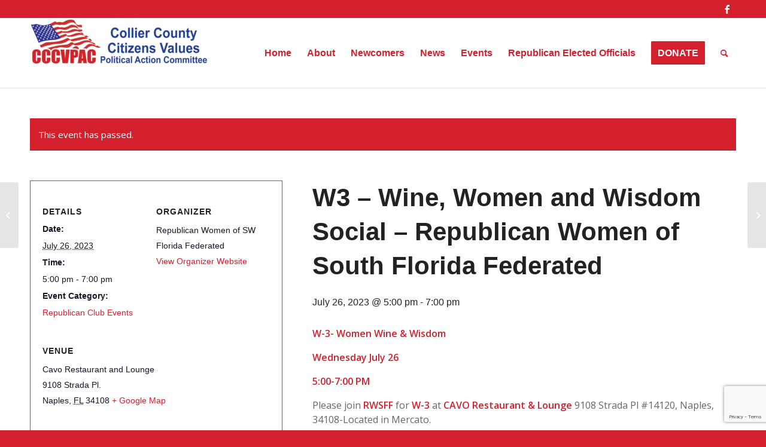

--- FILE ---
content_type: text/html; charset=UTF-8
request_url: https://cccvpac.org/event/w3-wine-women-and-wisdom-social/
body_size: 17459
content:
<!DOCTYPE html>
<html lang="en" class="html_stretched responsive av-preloader-disabled  html_header_top html_logo_left html_main_nav_header html_menu_right html_large html_header_sticky html_header_shrinking html_header_topbar_active html_mobile_menu_tablet html_header_searchicon html_content_align_center html_header_unstick_top_disabled html_header_stretch_disabled html_av-submenu-hidden html_av-submenu-display-click html_av-overlay-side html_av-overlay-side-classic html_av-submenu-noclone html_entry_id_2455 av-cookies-no-cookie-consent av-no-preview av-default-lightbox html_text_menu_active av-mobile-menu-switch-default">
<head>
<meta charset="UTF-8" />


<!-- mobile setting -->
<meta name="viewport" content="width=device-width, initial-scale=1">

<!-- Scripts/CSS and wp_head hook -->
<link rel='stylesheet' id='tribe-events-views-v2-bootstrap-datepicker-styles-css' href='https://cccvpac.org/wp-content/plugins/the-events-calendar/vendor/bootstrap-datepicker/css/bootstrap-datepicker.standalone.min.css?ver=6.15.13' type='text/css' media='all' />
<link rel='stylesheet' id='tec-variables-skeleton-css' href='https://cccvpac.org/wp-content/plugins/the-events-calendar/common/build/css/variables-skeleton.css?ver=6.10.1' type='text/css' media='all' />
<link rel='stylesheet' id='tribe-common-skeleton-style-css' href='https://cccvpac.org/wp-content/plugins/the-events-calendar/common/build/css/common-skeleton.css?ver=6.10.1' type='text/css' media='all' />
<link rel='stylesheet' id='tribe-tooltipster-css-css' href='https://cccvpac.org/wp-content/plugins/the-events-calendar/common/vendor/tooltipster/tooltipster.bundle.min.css?ver=6.10.1' type='text/css' media='all' />
<link rel='stylesheet' id='tribe-events-views-v2-skeleton-css' href='https://cccvpac.org/wp-content/plugins/the-events-calendar/build/css/views-skeleton.css?ver=6.15.13' type='text/css' media='all' />
<link rel='stylesheet' id='tec-variables-full-css' href='https://cccvpac.org/wp-content/plugins/the-events-calendar/common/build/css/variables-full.css?ver=6.10.1' type='text/css' media='all' />
<link rel='stylesheet' id='tribe-common-full-style-css' href='https://cccvpac.org/wp-content/plugins/the-events-calendar/common/build/css/common-full.css?ver=6.10.1' type='text/css' media='all' />
<link rel='stylesheet' id='tribe-events-views-v2-full-css' href='https://cccvpac.org/wp-content/plugins/the-events-calendar/build/css/views-full.css?ver=6.15.13' type='text/css' media='all' />
<link rel='stylesheet' id='tribe-events-views-v2-print-css' href='https://cccvpac.org/wp-content/plugins/the-events-calendar/build/css/views-print.css?ver=6.15.13' type='text/css' media='print' />
<meta name='robots' content='index, follow, max-image-preview:large, max-snippet:-1, max-video-preview:-1' />
	<style>img:is([sizes="auto" i], [sizes^="auto," i]) { contain-intrinsic-size: 3000px 1500px }</style>
	
	<!-- This site is optimized with the Yoast SEO plugin v26.6 - https://yoast.com/wordpress/plugins/seo/ -->
	<title>W3 - Wine, Women and Wisdom Social - Republican Women of South Florida Federated - Collier County Citizens Values Political Action Committee, LLC</title>
	<link rel="canonical" href="https://cccvpac.org/event/w3-wine-women-and-wisdom-social/" />
	<meta property="og:locale" content="en_US" />
	<meta property="og:type" content="article" />
	<meta property="og:title" content="W3 - Wine, Women and Wisdom Social - Republican Women of South Florida Federated - Collier County Citizens Values Political Action Committee, LLC" />
	<meta property="og:description" content="W-3- Women Wine &amp; Wisdom Wednesday July 26 5:00-7:00 PM Please join RWSFF for W-3 at CAVO Restaurant &amp; Lounge 9108 Strada Pl #14120, Naples, 34108-Located in Mercato. Excellent Chef&#8217;s [&hellip;]" />
	<meta property="og:url" content="https://cccvpac.org/event/w3-wine-women-and-wisdom-social/" />
	<meta property="og:site_name" content="Collier County Citizens Values Political Action Committee, LLC" />
	<meta property="article:publisher" content="https://www.facebook.com/cccvpac" />
	<meta property="article:modified_time" content="2023-07-14T13:22:32+00:00" />
	<meta property="og:image" content="https://cccvpac.org/wp-content/uploads/2021/03/CCCVPACweb.jpg" />
	<meta property="og:image:width" content="324" />
	<meta property="og:image:height" content="227" />
	<meta property="og:image:type" content="image/jpeg" />
	<meta name="twitter:card" content="summary_large_image" />
	<meta name="twitter:label1" content="Est. reading time" />
	<meta name="twitter:data1" content="1 minute" />
	<script type="application/ld+json" class="yoast-schema-graph">{"@context":"https://schema.org","@graph":[{"@type":"WebPage","@id":"https://cccvpac.org/event/w3-wine-women-and-wisdom-social/","url":"https://cccvpac.org/event/w3-wine-women-and-wisdom-social/","name":"W3 - Wine, Women and Wisdom Social - Republican Women of South Florida Federated - Collier County Citizens Values Political Action Committee, LLC","isPartOf":{"@id":"https://www.cccvpac.org/#website"},"datePublished":"2023-07-10T13:22:07+00:00","dateModified":"2023-07-14T13:22:32+00:00","breadcrumb":{"@id":"https://cccvpac.org/event/w3-wine-women-and-wisdom-social/#breadcrumb"},"inLanguage":"en","potentialAction":[{"@type":"ReadAction","target":["https://cccvpac.org/event/w3-wine-women-and-wisdom-social/"]}]},{"@type":"BreadcrumbList","@id":"https://cccvpac.org/event/w3-wine-women-and-wisdom-social/#breadcrumb","itemListElement":[{"@type":"ListItem","position":1,"name":"Home","item":"https://cccvpac.org/"},{"@type":"ListItem","position":2,"name":"Events","item":"https://www.cccvpac.org/events/"},{"@type":"ListItem","position":3,"name":"W3 &#8211; Wine, Women and Wisdom Social &#8211; Republican Women of South Florida Federated"}]},{"@type":"WebSite","@id":"https://www.cccvpac.org/#website","url":"https://www.cccvpac.org/","name":"Collier County Citizens Values Political Action Committee, LLC","description":"Promoting Republican Values","potentialAction":[{"@type":"SearchAction","target":{"@type":"EntryPoint","urlTemplate":"https://www.cccvpac.org/?s={search_term_string}"},"query-input":{"@type":"PropertyValueSpecification","valueRequired":true,"valueName":"search_term_string"}}],"inLanguage":"en"},{"@type":"Event","name":"W3 &#8211; Wine, Women and Wisdom Social &#8211; Republican Women of South Florida Federated","description":"W-3- Women Wine &amp; Wisdom Wednesday July 26 5:00-7:00 PM Please join RWSFF for W-3 at CAVO Restaurant &amp; Lounge 9108 Strada Pl #14120, Naples, 34108-Located in Mercato. Excellent Chef&#8217;s [&hellip;]","url":"https://cccvpac.org/event/w3-wine-women-and-wisdom-social/","eventAttendanceMode":"https://schema.org/OfflineEventAttendanceMode","eventStatus":"https://schema.org/EventScheduled","startDate":"2023-07-26T17:00:00-04:00","endDate":"2023-07-26T19:00:00-04:00","location":{"@type":"Place","name":"Cavo Restaurant and Lounge","description":"","url":"","address":{"@type":"PostalAddress","streetAddress":"9108 Strada Pl.","addressLocality":"Naples","addressRegion":"FL","postalCode":"34108"},"telephone":"","sameAs":""},"organizer":{"@type":"Person","name":"Republican Women of SW Florida Federated","description":"","url":"http://rwsff.org/","telephone":"","email":""},"@id":"https://cccvpac.org/event/w3-wine-women-and-wisdom-social/#event","mainEntityOfPage":{"@id":"https://cccvpac.org/event/w3-wine-women-and-wisdom-social/"}}]}</script>
	<!-- / Yoast SEO plugin. -->


<link rel="alternate" type="application/rss+xml" title="Collier County Citizens Values Political Action Committee, LLC &raquo; Feed" href="https://cccvpac.org/feed/" />
<link rel="alternate" type="application/rss+xml" title="Collier County Citizens Values Political Action Committee, LLC &raquo; Comments Feed" href="https://cccvpac.org/comments/feed/" />
<link rel="alternate" type="text/calendar" title="Collier County Citizens Values Political Action Committee, LLC &raquo; iCal Feed" href="https://cccvpac.org/events/?ical=1" />
<link rel="alternate" type="application/rss+xml" title="Collier County Citizens Values Political Action Committee, LLC &raquo; W3 &#8211; Wine, Women and Wisdom Social &#8211; Republican Women of South Florida Federated Comments Feed" href="https://cccvpac.org/event/w3-wine-women-and-wisdom-social/feed/" />
		<!-- This site uses the Google Analytics by MonsterInsights plugin v9.11.0 - Using Analytics tracking - https://www.monsterinsights.com/ -->
							<script src="//www.googletagmanager.com/gtag/js?id=G-XQG49N12X2"  data-cfasync="false" data-wpfc-render="false" type="text/javascript" async></script>
			<script data-cfasync="false" data-wpfc-render="false" type="text/javascript">
				var mi_version = '9.11.0';
				var mi_track_user = true;
				var mi_no_track_reason = '';
								var MonsterInsightsDefaultLocations = {"page_location":"https:\/\/cccvpac.org\/event\/w3-wine-women-and-wisdom-social\/"};
								if ( typeof MonsterInsightsPrivacyGuardFilter === 'function' ) {
					var MonsterInsightsLocations = (typeof MonsterInsightsExcludeQuery === 'object') ? MonsterInsightsPrivacyGuardFilter( MonsterInsightsExcludeQuery ) : MonsterInsightsPrivacyGuardFilter( MonsterInsightsDefaultLocations );
				} else {
					var MonsterInsightsLocations = (typeof MonsterInsightsExcludeQuery === 'object') ? MonsterInsightsExcludeQuery : MonsterInsightsDefaultLocations;
				}

								var disableStrs = [
										'ga-disable-G-XQG49N12X2',
									];

				/* Function to detect opted out users */
				function __gtagTrackerIsOptedOut() {
					for (var index = 0; index < disableStrs.length; index++) {
						if (document.cookie.indexOf(disableStrs[index] + '=true') > -1) {
							return true;
						}
					}

					return false;
				}

				/* Disable tracking if the opt-out cookie exists. */
				if (__gtagTrackerIsOptedOut()) {
					for (var index = 0; index < disableStrs.length; index++) {
						window[disableStrs[index]] = true;
					}
				}

				/* Opt-out function */
				function __gtagTrackerOptout() {
					for (var index = 0; index < disableStrs.length; index++) {
						document.cookie = disableStrs[index] + '=true; expires=Thu, 31 Dec 2099 23:59:59 UTC; path=/';
						window[disableStrs[index]] = true;
					}
				}

				if ('undefined' === typeof gaOptout) {
					function gaOptout() {
						__gtagTrackerOptout();
					}
				}
								window.dataLayer = window.dataLayer || [];

				window.MonsterInsightsDualTracker = {
					helpers: {},
					trackers: {},
				};
				if (mi_track_user) {
					function __gtagDataLayer() {
						dataLayer.push(arguments);
					}

					function __gtagTracker(type, name, parameters) {
						if (!parameters) {
							parameters = {};
						}

						if (parameters.send_to) {
							__gtagDataLayer.apply(null, arguments);
							return;
						}

						if (type === 'event') {
														parameters.send_to = monsterinsights_frontend.v4_id;
							var hookName = name;
							if (typeof parameters['event_category'] !== 'undefined') {
								hookName = parameters['event_category'] + ':' + name;
							}

							if (typeof MonsterInsightsDualTracker.trackers[hookName] !== 'undefined') {
								MonsterInsightsDualTracker.trackers[hookName](parameters);
							} else {
								__gtagDataLayer('event', name, parameters);
							}
							
						} else {
							__gtagDataLayer.apply(null, arguments);
						}
					}

					__gtagTracker('js', new Date());
					__gtagTracker('set', {
						'developer_id.dZGIzZG': true,
											});
					if ( MonsterInsightsLocations.page_location ) {
						__gtagTracker('set', MonsterInsightsLocations);
					}
										__gtagTracker('config', 'G-XQG49N12X2', {"forceSSL":"true","link_attribution":"true"} );
										window.gtag = __gtagTracker;										(function () {
						/* https://developers.google.com/analytics/devguides/collection/analyticsjs/ */
						/* ga and __gaTracker compatibility shim. */
						var noopfn = function () {
							return null;
						};
						var newtracker = function () {
							return new Tracker();
						};
						var Tracker = function () {
							return null;
						};
						var p = Tracker.prototype;
						p.get = noopfn;
						p.set = noopfn;
						p.send = function () {
							var args = Array.prototype.slice.call(arguments);
							args.unshift('send');
							__gaTracker.apply(null, args);
						};
						var __gaTracker = function () {
							var len = arguments.length;
							if (len === 0) {
								return;
							}
							var f = arguments[len - 1];
							if (typeof f !== 'object' || f === null || typeof f.hitCallback !== 'function') {
								if ('send' === arguments[0]) {
									var hitConverted, hitObject = false, action;
									if ('event' === arguments[1]) {
										if ('undefined' !== typeof arguments[3]) {
											hitObject = {
												'eventAction': arguments[3],
												'eventCategory': arguments[2],
												'eventLabel': arguments[4],
												'value': arguments[5] ? arguments[5] : 1,
											}
										}
									}
									if ('pageview' === arguments[1]) {
										if ('undefined' !== typeof arguments[2]) {
											hitObject = {
												'eventAction': 'page_view',
												'page_path': arguments[2],
											}
										}
									}
									if (typeof arguments[2] === 'object') {
										hitObject = arguments[2];
									}
									if (typeof arguments[5] === 'object') {
										Object.assign(hitObject, arguments[5]);
									}
									if ('undefined' !== typeof arguments[1].hitType) {
										hitObject = arguments[1];
										if ('pageview' === hitObject.hitType) {
											hitObject.eventAction = 'page_view';
										}
									}
									if (hitObject) {
										action = 'timing' === arguments[1].hitType ? 'timing_complete' : hitObject.eventAction;
										hitConverted = mapArgs(hitObject);
										__gtagTracker('event', action, hitConverted);
									}
								}
								return;
							}

							function mapArgs(args) {
								var arg, hit = {};
								var gaMap = {
									'eventCategory': 'event_category',
									'eventAction': 'event_action',
									'eventLabel': 'event_label',
									'eventValue': 'event_value',
									'nonInteraction': 'non_interaction',
									'timingCategory': 'event_category',
									'timingVar': 'name',
									'timingValue': 'value',
									'timingLabel': 'event_label',
									'page': 'page_path',
									'location': 'page_location',
									'title': 'page_title',
									'referrer' : 'page_referrer',
								};
								for (arg in args) {
																		if (!(!args.hasOwnProperty(arg) || !gaMap.hasOwnProperty(arg))) {
										hit[gaMap[arg]] = args[arg];
									} else {
										hit[arg] = args[arg];
									}
								}
								return hit;
							}

							try {
								f.hitCallback();
							} catch (ex) {
							}
						};
						__gaTracker.create = newtracker;
						__gaTracker.getByName = newtracker;
						__gaTracker.getAll = function () {
							return [];
						};
						__gaTracker.remove = noopfn;
						__gaTracker.loaded = true;
						window['__gaTracker'] = __gaTracker;
					})();
									} else {
										console.log("");
					(function () {
						function __gtagTracker() {
							return null;
						}

						window['__gtagTracker'] = __gtagTracker;
						window['gtag'] = __gtagTracker;
					})();
									}
			</script>
							<!-- / Google Analytics by MonsterInsights -->
		
<!-- google webfont font replacement -->

			<script type='text/javascript'>

				(function() {

					/*	check if webfonts are disabled by user setting via cookie - or user must opt in.	*/
					var html = document.getElementsByTagName('html')[0];
					var cookie_check = html.className.indexOf('av-cookies-needs-opt-in') >= 0 || html.className.indexOf('av-cookies-can-opt-out') >= 0;
					var allow_continue = true;
					var silent_accept_cookie = html.className.indexOf('av-cookies-user-silent-accept') >= 0;

					if( cookie_check && ! silent_accept_cookie )
					{
						if( ! document.cookie.match(/aviaCookieConsent/) || html.className.indexOf('av-cookies-session-refused') >= 0 )
						{
							allow_continue = false;
						}
						else
						{
							if( ! document.cookie.match(/aviaPrivacyRefuseCookiesHideBar/) )
							{
								allow_continue = false;
							}
							else if( ! document.cookie.match(/aviaPrivacyEssentialCookiesEnabled/) )
							{
								allow_continue = false;
							}
							else if( document.cookie.match(/aviaPrivacyGoogleWebfontsDisabled/) )
							{
								allow_continue = false;
							}
						}
					}

					if( allow_continue )
					{
						var f = document.createElement('link');

						f.type 	= 'text/css';
						f.rel 	= 'stylesheet';
						f.href 	= 'https://fonts.googleapis.com/css?family=Open+Sans:400,600&display=auto';
						f.id 	= 'avia-google-webfont';

						document.getElementsByTagName('head')[0].appendChild(f);
					}
				})();

			</script>
			<script type="text/javascript">
/* <![CDATA[ */
window._wpemojiSettings = {"baseUrl":"https:\/\/s.w.org\/images\/core\/emoji\/16.0.1\/72x72\/","ext":".png","svgUrl":"https:\/\/s.w.org\/images\/core\/emoji\/16.0.1\/svg\/","svgExt":".svg","source":{"concatemoji":"https:\/\/cccvpac.org\/wp-includes\/js\/wp-emoji-release.min.js?ver=6.8.3"}};
/*! This file is auto-generated */
!function(s,n){var o,i,e;function c(e){try{var t={supportTests:e,timestamp:(new Date).valueOf()};sessionStorage.setItem(o,JSON.stringify(t))}catch(e){}}function p(e,t,n){e.clearRect(0,0,e.canvas.width,e.canvas.height),e.fillText(t,0,0);var t=new Uint32Array(e.getImageData(0,0,e.canvas.width,e.canvas.height).data),a=(e.clearRect(0,0,e.canvas.width,e.canvas.height),e.fillText(n,0,0),new Uint32Array(e.getImageData(0,0,e.canvas.width,e.canvas.height).data));return t.every(function(e,t){return e===a[t]})}function u(e,t){e.clearRect(0,0,e.canvas.width,e.canvas.height),e.fillText(t,0,0);for(var n=e.getImageData(16,16,1,1),a=0;a<n.data.length;a++)if(0!==n.data[a])return!1;return!0}function f(e,t,n,a){switch(t){case"flag":return n(e,"\ud83c\udff3\ufe0f\u200d\u26a7\ufe0f","\ud83c\udff3\ufe0f\u200b\u26a7\ufe0f")?!1:!n(e,"\ud83c\udde8\ud83c\uddf6","\ud83c\udde8\u200b\ud83c\uddf6")&&!n(e,"\ud83c\udff4\udb40\udc67\udb40\udc62\udb40\udc65\udb40\udc6e\udb40\udc67\udb40\udc7f","\ud83c\udff4\u200b\udb40\udc67\u200b\udb40\udc62\u200b\udb40\udc65\u200b\udb40\udc6e\u200b\udb40\udc67\u200b\udb40\udc7f");case"emoji":return!a(e,"\ud83e\udedf")}return!1}function g(e,t,n,a){var r="undefined"!=typeof WorkerGlobalScope&&self instanceof WorkerGlobalScope?new OffscreenCanvas(300,150):s.createElement("canvas"),o=r.getContext("2d",{willReadFrequently:!0}),i=(o.textBaseline="top",o.font="600 32px Arial",{});return e.forEach(function(e){i[e]=t(o,e,n,a)}),i}function t(e){var t=s.createElement("script");t.src=e,t.defer=!0,s.head.appendChild(t)}"undefined"!=typeof Promise&&(o="wpEmojiSettingsSupports",i=["flag","emoji"],n.supports={everything:!0,everythingExceptFlag:!0},e=new Promise(function(e){s.addEventListener("DOMContentLoaded",e,{once:!0})}),new Promise(function(t){var n=function(){try{var e=JSON.parse(sessionStorage.getItem(o));if("object"==typeof e&&"number"==typeof e.timestamp&&(new Date).valueOf()<e.timestamp+604800&&"object"==typeof e.supportTests)return e.supportTests}catch(e){}return null}();if(!n){if("undefined"!=typeof Worker&&"undefined"!=typeof OffscreenCanvas&&"undefined"!=typeof URL&&URL.createObjectURL&&"undefined"!=typeof Blob)try{var e="postMessage("+g.toString()+"("+[JSON.stringify(i),f.toString(),p.toString(),u.toString()].join(",")+"));",a=new Blob([e],{type:"text/javascript"}),r=new Worker(URL.createObjectURL(a),{name:"wpTestEmojiSupports"});return void(r.onmessage=function(e){c(n=e.data),r.terminate(),t(n)})}catch(e){}c(n=g(i,f,p,u))}t(n)}).then(function(e){for(var t in e)n.supports[t]=e[t],n.supports.everything=n.supports.everything&&n.supports[t],"flag"!==t&&(n.supports.everythingExceptFlag=n.supports.everythingExceptFlag&&n.supports[t]);n.supports.everythingExceptFlag=n.supports.everythingExceptFlag&&!n.supports.flag,n.DOMReady=!1,n.readyCallback=function(){n.DOMReady=!0}}).then(function(){return e}).then(function(){var e;n.supports.everything||(n.readyCallback(),(e=n.source||{}).concatemoji?t(e.concatemoji):e.wpemoji&&e.twemoji&&(t(e.twemoji),t(e.wpemoji)))}))}((window,document),window._wpemojiSettings);
/* ]]> */
</script>
<link rel='stylesheet' id='tribe-events-v2-single-skeleton-css' href='https://cccvpac.org/wp-content/plugins/the-events-calendar/build/css/tribe-events-single-skeleton.css?ver=6.15.13' type='text/css' media='all' />
<link rel='stylesheet' id='tribe-events-v2-single-skeleton-full-css' href='https://cccvpac.org/wp-content/plugins/the-events-calendar/build/css/tribe-events-single-full.css?ver=6.15.13' type='text/css' media='all' />
<style id='wp-emoji-styles-inline-css' type='text/css'>

	img.wp-smiley, img.emoji {
		display: inline !important;
		border: none !important;
		box-shadow: none !important;
		height: 1em !important;
		width: 1em !important;
		margin: 0 0.07em !important;
		vertical-align: -0.1em !important;
		background: none !important;
		padding: 0 !important;
	}
</style>
<link rel='stylesheet' id='ctct_form_styles-css' href='https://cccvpac.org/wp-content/plugins/constant-contact-forms/assets/css/style.css?ver=2.13.0' type='text/css' media='all' />
<link rel='stylesheet' id='wp-components-css' href='https://cccvpac.org/wp-includes/css/dist/components/style.min.css?ver=6.8.3' type='text/css' media='all' />
<link rel='stylesheet' id='godaddy-styles-css' href='https://cccvpac.org/wp-content/plugins/coblocks/includes/Dependencies/GoDaddy/Styles/build/latest.css?ver=2.0.2' type='text/css' media='all' />
<link rel='stylesheet' id='avia-merged-styles-css' href='https://cccvpac.org/wp-content/uploads/dynamic_avia/avia-merged-styles-44435a3aa85a87da57a9fb8e0aae048f---65f49ff138c22.css' type='text/css' media='all' />
<script type="text/javascript" src="https://cccvpac.org/wp-includes/js/jquery/jquery.min.js?ver=3.7.1" id="jquery-core-js"></script>
<script type="text/javascript" src="https://cccvpac.org/wp-includes/js/jquery/jquery-migrate.min.js?ver=3.4.1" id="jquery-migrate-js"></script>
<script type="text/javascript" src="https://cccvpac.org/wp-content/plugins/the-events-calendar/common/build/js/tribe-common.js?ver=9c44e11f3503a33e9540" id="tribe-common-js"></script>
<script type="text/javascript" src="https://cccvpac.org/wp-content/plugins/the-events-calendar/build/js/views/breakpoints.js?ver=4208de2df2852e0b91ec" id="tribe-events-views-v2-breakpoints-js"></script>
<script type="text/javascript" src="https://cccvpac.org/wp-content/plugins/google-analytics-for-wordpress/assets/js/frontend-gtag.min.js?ver=9.11.0" id="monsterinsights-frontend-script-js" async="async" data-wp-strategy="async"></script>
<script data-cfasync="false" data-wpfc-render="false" type="text/javascript" id='monsterinsights-frontend-script-js-extra'>/* <![CDATA[ */
var monsterinsights_frontend = {"js_events_tracking":"true","download_extensions":"doc,pdf,ppt,zip,xls,docx,pptx,xlsx","inbound_paths":"[{\"path\":\"\\\/go\\\/\",\"label\":\"affiliate\"},{\"path\":\"\\\/recommend\\\/\",\"label\":\"affiliate\"}]","home_url":"https:\/\/cccvpac.org","hash_tracking":"false","v4_id":"G-XQG49N12X2"};/* ]]> */
</script>
<script type="text/javascript" src="https://cccvpac.org/wp-content/uploads/dynamic_avia/avia-head-scripts-44963ede28591763c2d61e00f9168584---65f49ff142bda.js" id="avia-head-scripts-js"></script>
<link rel="https://api.w.org/" href="https://cccvpac.org/wp-json/" /><link rel="alternate" title="JSON" type="application/json" href="https://cccvpac.org/wp-json/wp/v2/tribe_events/2455" /><link rel="EditURI" type="application/rsd+xml" title="RSD" href="https://cccvpac.org/xmlrpc.php?rsd" />
<meta name="generator" content="WordPress 6.8.3" />
<link rel='shortlink' href='https://cccvpac.org/?p=2455' />
<link rel="alternate" title="oEmbed (JSON)" type="application/json+oembed" href="https://cccvpac.org/wp-json/oembed/1.0/embed?url=https%3A%2F%2Fcccvpac.org%2Fevent%2Fw3-wine-women-and-wisdom-social%2F" />
<link rel="alternate" title="oEmbed (XML)" type="text/xml+oembed" href="https://cccvpac.org/wp-json/oembed/1.0/embed?url=https%3A%2F%2Fcccvpac.org%2Fevent%2Fw3-wine-women-and-wisdom-social%2F&#038;format=xml" />
<meta name="tec-api-version" content="v1"><meta name="tec-api-origin" content="https://cccvpac.org"><link rel="alternate" href="https://cccvpac.org/wp-json/tribe/events/v1/events/2455" /><link rel="profile" href="https://gmpg.org/xfn/11" />
<link rel="alternate" type="application/rss+xml" title="Collier County Citizens Values Political Action Committee, LLC RSS2 Feed" href="https://cccvpac.org/feed/" />
<link rel="pingback" href="https://cccvpac.org/xmlrpc.php" />
<!--[if lt IE 9]><script src="https://cccvpac.org/wp-content/themes/enfold/js/html5shiv.js"></script><![endif]-->
<link rel="icon" href="https://cccvpac.org/wp-content/uploads/2021/03/CCCVPACweb-300x210.jpg" type="image/x-icon">

<!-- To speed up the rendering and to display the site as fast as possible to the user we include some styles and scripts for above the fold content inline -->
<script type="text/javascript">'use strict';var avia_is_mobile=!1;if(/Android|webOS|iPhone|iPad|iPod|BlackBerry|IEMobile|Opera Mini/i.test(navigator.userAgent)&&'ontouchstart' in document.documentElement){avia_is_mobile=!0;document.documentElement.className+=' avia_mobile '}
else{document.documentElement.className+=' avia_desktop '};document.documentElement.className+=' js_active ';(function(){var e=['-webkit-','-moz-','-ms-',''],n='',o=!1,a=!1;for(var t in e){if(e[t]+'transform' in document.documentElement.style){o=!0;n=e[t]+'transform'};if(e[t]+'perspective' in document.documentElement.style){a=!0}};if(o){document.documentElement.className+=' avia_transform '};if(a){document.documentElement.className+=' avia_transform3d '};if(typeof document.getElementsByClassName=='function'&&typeof document.documentElement.getBoundingClientRect=='function'&&avia_is_mobile==!1){if(n&&window.innerHeight>0){setTimeout(function(){var e=0,o={},a=0,t=document.getElementsByClassName('av-parallax'),i=window.pageYOffset||document.documentElement.scrollTop;for(e=0;e<t.length;e++){t[e].style.top='0px';o=t[e].getBoundingClientRect();a=Math.ceil((window.innerHeight+i-o.top)*0.3);t[e].style[n]='translate(0px, '+a+'px)';t[e].style.top='auto';t[e].className+=' enabled-parallax '}},50)}}})();</script><style type="text/css">
		@font-face {font-family: 'entypo-fontello'; font-weight: normal; font-style: normal; font-display: auto;
		src: url('https://cccvpac.org/wp-content/themes/enfold/config-templatebuilder/avia-template-builder/assets/fonts/entypo-fontello.woff2') format('woff2'),
		url('https://cccvpac.org/wp-content/themes/enfold/config-templatebuilder/avia-template-builder/assets/fonts/entypo-fontello.woff') format('woff'),
		url('https://cccvpac.org/wp-content/themes/enfold/config-templatebuilder/avia-template-builder/assets/fonts/entypo-fontello.ttf') format('truetype'),
		url('https://cccvpac.org/wp-content/themes/enfold/config-templatebuilder/avia-template-builder/assets/fonts/entypo-fontello.svg#entypo-fontello') format('svg'),
		url('https://cccvpac.org/wp-content/themes/enfold/config-templatebuilder/avia-template-builder/assets/fonts/entypo-fontello.eot'),
		url('https://cccvpac.org/wp-content/themes/enfold/config-templatebuilder/avia-template-builder/assets/fonts/entypo-fontello.eot?#iefix') format('embedded-opentype');
		} #top .avia-font-entypo-fontello, body .avia-font-entypo-fontello, html body [data-av_iconfont='entypo-fontello']:before{ font-family: 'entypo-fontello'; }
		</style>				<style type="text/css" id="c4wp-checkout-css">
					.woocommerce-checkout .c4wp_captcha_field {
						margin-bottom: 10px;
						margin-top: 15px;
						position: relative;
						display: inline-block;
					}
				</style>
								<style type="text/css" id="c4wp-v3-lp-form-css">
					.login #login, .login #lostpasswordform {
						min-width: 350px !important;
					}
					.wpforms-field-c4wp iframe {
						width: 100% !important;
					}
				</style>
							<style type="text/css" id="c4wp-v3-lp-form-css">
				.login #login, .login #lostpasswordform {
					min-width: 350px !important;
				}
				.wpforms-field-c4wp iframe {
					width: 100% !important;
				}
			</style>
			

<!--
Debugging Info for Theme support: 

Theme: Enfold
Version: 5.6.6
Installed: enfold
AviaFramework Version: 5.6
AviaBuilder Version: 5.3
aviaElementManager Version: 1.0.1
ML:128-PU:41-PLA:11
WP:6.8.3
Compress: CSS:all theme files - JS:all theme files
Updates: disabled
PLAu:10
-->
</head>

<body data-rsssl=1 id="top" class="wp-singular tribe_events-template-default single single-tribe_events postid-2455 wp-theme-enfold stretched rtl_columns av-curtain-numeric arial-websave arial open_sans tribe-events-page-template tribe-theme-enfold tribe-no-js tribe-filter-live ctct-enfold avia-responsive-images-support events-single tribe-events-style-full tribe-events-style-theme" itemscope="itemscope" itemtype="https://schema.org/WebPage" >

	
	<div id='wrap_all'>

	
<header id='header' class='all_colors header_color light_bg_color  av_header_top av_logo_left av_main_nav_header av_menu_right av_large av_header_sticky av_header_shrinking av_header_stretch_disabled av_mobile_menu_tablet av_header_searchicon av_header_unstick_top_disabled av_bottom_nav_disabled  av_header_border_disabled' data-av_shrink_factor='50' role="banner" itemscope="itemscope" itemtype="https://schema.org/WPHeader" >

		<div id='header_meta' class='container_wrap container_wrap_meta  av_icon_active_right av_extra_header_active av_secondary_right av_entry_id_2455'>

			      <div class='container'>
			      <ul class='noLightbox social_bookmarks icon_count_1'><li class='social_bookmarks_facebook av-social-link-facebook social_icon_1'><a target="_blank" aria-label="Link to Facebook" href='https://www.facebook.com/Collier-County-Citizens-Values-Political-Committee-108281304682653' aria-hidden='false' data-av_icon='' data-av_iconfont='entypo-fontello' title='Facebook' rel="noopener"><span class='avia_hidden_link_text'>Facebook</span></a></li></ul>			      </div>
		</div>

		<div  id='header_main' class='container_wrap container_wrap_logo'>

        <div class='container av-logo-container'><div class='inner-container'><span class='logo avia-standard-logo'><a href='https://cccvpac.org/' class='' aria-label='Collier County Citizens Values Political Action Committee, LLC' ><img src="https://cccvpac.org/wp-content/uploads/2021/03/CCCVPAC-horizontal2-300x79.jpg" height="100" width="300" alt='Collier County Citizens Values Political Action Committee, LLC' title='' /></a></span><nav class='main_menu' data-selectname='Select a page'  role="navigation" itemscope="itemscope" itemtype="https://schema.org/SiteNavigationElement" ><div class="avia-menu av-main-nav-wrap"><ul role="menu" class="menu av-main-nav" id="avia-menu"><li role="menuitem" id="menu-item-153" class="menu-item menu-item-type-custom menu-item-object-custom menu-item-home menu-item-top-level menu-item-top-level-1"><a href="https://cccvpac.org/" itemprop="url" tabindex="0"><span class="avia-bullet"></span><span class="avia-menu-text">Home</span><span class="avia-menu-fx"><span class="avia-arrow-wrap"><span class="avia-arrow"></span></span></span></a></li>
<li role="menuitem" id="menu-item-102" class="menu-item menu-item-type-post_type menu-item-object-page menu-item-has-children menu-item-top-level menu-item-top-level-2"><a href="https://cccvpac.org/about-2/" itemprop="url" tabindex="0"><span class="avia-bullet"></span><span class="avia-menu-text">About</span><span class="avia-menu-fx"><span class="avia-arrow-wrap"><span class="avia-arrow"></span></span></span></a>


<ul class="sub-menu">
	<li role="menuitem" id="menu-item-101" class="menu-item menu-item-type-post_type menu-item-object-page"><a href="https://cccvpac.org/mission-purpose/" itemprop="url" tabindex="0"><span class="avia-bullet"></span><span class="avia-menu-text">Mission/Purpose</span></a></li>
	<li role="menuitem" id="menu-item-137" class="menu-item menu-item-type-post_type menu-item-object-page"><a href="https://cccvpac.org/about-2/" itemprop="url" tabindex="0"><span class="avia-bullet"></span><span class="avia-menu-text">About</span></a></li>
	<li role="menuitem" id="menu-item-3814" class="menu-item menu-item-type-post_type menu-item-object-page"><a href="https://cccvpac.org/2026-offices-on-collier-ballot/" itemprop="url" tabindex="0"><span class="avia-bullet"></span><span class="avia-menu-text">2026 Offices on Collier Ballot</span></a></li>
	<li role="menuitem" id="menu-item-3892" class="menu-item menu-item-type-post_type menu-item-object-page"><a href="https://cccvpac.org/2026-election-year-calendar-qualifying/" itemprop="url" tabindex="0"><span class="avia-bullet"></span><span class="avia-menu-text">2026 Election Year Calendar – Qualifying</span></a></li>
	<li role="menuitem" id="menu-item-191" class="menu-item menu-item-type-post_type menu-item-object-page"><a href="https://cccvpac.org/sign-up-to-help/" itemprop="url" tabindex="0"><span class="avia-bullet"></span><span class="avia-menu-text">Sign Up to Help</span></a></li>
	<li role="menuitem" id="menu-item-105" class="menu-item menu-item-type-post_type menu-item-object-page"><a href="https://cccvpac.org/contact-2/" itemprop="url" tabindex="0"><span class="avia-bullet"></span><span class="avia-menu-text">Contact</span></a></li>
	<li role="menuitem" id="menu-item-288" class="menu-item menu-item-type-post_type menu-item-object-page"><a href="https://cccvpac.org/candidate-interest/" itemprop="url" tabindex="0"><span class="avia-bullet"></span><span class="avia-menu-text">Candidate Interest</span></a></li>
	<li role="menuitem" id="menu-item-219" class="menu-item menu-item-type-post_type menu-item-object-page"><a href="https://cccvpac.org/donate/" itemprop="url" tabindex="0"><span class="avia-bullet"></span><span class="avia-menu-text">Donate</span></a></li>
</ul>
</li>
<li role="menuitem" id="menu-item-136" class="menu-item menu-item-type-post_type menu-item-object-page menu-item-has-children menu-item-top-level menu-item-top-level-3"><a href="https://cccvpac.org/newcomers/" itemprop="url" tabindex="0"><span class="avia-bullet"></span><span class="avia-menu-text">Newcomers</span><span class="avia-menu-fx"><span class="avia-arrow-wrap"><span class="avia-arrow"></span></span></span></a>


<ul class="sub-menu">
	<li role="menuitem" id="menu-item-138" class="menu-item menu-item-type-post_type menu-item-object-page"><a href="https://cccvpac.org/newcomers/" itemprop="url" tabindex="0"><span class="avia-bullet"></span><span class="avia-menu-text">Newcomers</span></a></li>
	<li role="menuitem" id="menu-item-150" class="menu-item menu-item-type-post_type menu-item-object-page"><a href="https://cccvpac.org/get-engaged/" itemprop="url" tabindex="0"><span class="avia-bullet"></span><span class="avia-menu-text">Get Engaged</span></a></li>
	<li role="menuitem" id="menu-item-192" class="menu-item menu-item-type-post_type menu-item-object-page"><a href="https://cccvpac.org/sign-up-to-help/" itemprop="url" tabindex="0"><span class="avia-bullet"></span><span class="avia-menu-text">Sign Up to Help</span></a></li>
</ul>
</li>
<li role="menuitem" id="menu-item-117" class="menu-item menu-item-type-post_type menu-item-object-page menu-item-has-children menu-item-top-level menu-item-top-level-4"><a href="https://cccvpac.org/news/" itemprop="url" tabindex="0"><span class="avia-bullet"></span><span class="avia-menu-text">News</span><span class="avia-menu-fx"><span class="avia-arrow-wrap"><span class="avia-arrow"></span></span></span></a>


<ul class="sub-menu">
	<li role="menuitem" id="menu-item-993" class="menu-item menu-item-type-post_type menu-item-object-page"><a href="https://cccvpac.org/news/" itemprop="url" tabindex="0"><span class="avia-bullet"></span><span class="avia-menu-text">News</span></a></li>
	<li role="menuitem" id="menu-item-2676" class="menu-item menu-item-type-post_type menu-item-object-page"><a href="https://cccvpac.org/why-switch-to-republican/" itemprop="url" tabindex="0"><span class="avia-bullet"></span><span class="avia-menu-text">Why Switch to Republican</span></a></li>
</ul>
</li>
<li role="menuitem" id="menu-item-524" class="menu-item menu-item-type-taxonomy menu-item-object-tribe_events_cat menu-item-has-children menu-item-top-level menu-item-top-level-5"><a href="https://cccvpac.org/events/category/cccvpac/" itemprop="url" tabindex="0"><span class="avia-bullet"></span><span class="avia-menu-text">Events</span><span class="avia-menu-fx"><span class="avia-arrow-wrap"><span class="avia-arrow"></span></span></span></a>


<ul class="sub-menu">
	<li role="menuitem" id="menu-item-523" class="menu-item menu-item-type-taxonomy menu-item-object-tribe_events_cat"><a href="https://cccvpac.org/events/category/cccvpac/" itemprop="url" tabindex="0"><span class="avia-bullet"></span><span class="avia-menu-text">CCCVPAC</span></a></li>
	<li role="menuitem" id="menu-item-521" class="menu-item menu-item-type-taxonomy menu-item-object-tribe_events_cat current-tribe_events-ancestor current-menu-parent current-tribe_events-parent"><a href="https://cccvpac.org/events/category/republican-club-events/" itemprop="url" tabindex="0"><span class="avia-bullet"></span><span class="avia-menu-text">Republican Events</span></a></li>
</ul>
</li>
<li role="menuitem" id="menu-item-313" class="menu-item menu-item-type-post_type menu-item-object-page menu-item-has-children menu-item-top-level menu-item-top-level-6"><a href="https://cccvpac.org/republican-elected-officials/" itemprop="url" tabindex="0"><span class="avia-bullet"></span><span class="avia-menu-text">Republican Elected Officials</span><span class="avia-menu-fx"><span class="avia-arrow-wrap"><span class="avia-arrow"></span></span></span></a>


<ul class="sub-menu">
	<li role="menuitem" id="menu-item-314" class="menu-item menu-item-type-post_type menu-item-object-page"><a href="https://cccvpac.org/republican-elected-officials/" itemprop="url" tabindex="0"><span class="avia-bullet"></span><span class="avia-menu-text">Republican Elected Officials</span></a></li>
	<li role="menuitem" id="menu-item-3809" class="menu-item menu-item-type-post_type menu-item-object-page"><a href="https://cccvpac.org/2025-elected-official-list/" itemprop="url" tabindex="0"><span class="avia-bullet"></span><span class="avia-menu-text">2025 Elected Official List</span></a></li>
	<li role="menuitem" id="menu-item-3813" class="menu-item menu-item-type-post_type menu-item-object-page"><a href="https://cccvpac.org/2026-offices-on-collier-ballot/" itemprop="url" tabindex="0"><span class="avia-bullet"></span><span class="avia-menu-text">2026 Offices on Collier Ballot</span></a></li>
	<li role="menuitem" id="menu-item-3891" class="menu-item menu-item-type-post_type menu-item-object-page"><a href="https://cccvpac.org/2026-election-year-calendar-qualifying/" itemprop="url" tabindex="0"><span class="avia-bullet"></span><span class="avia-menu-text">2026 Election Year Calendar – Qualifying</span></a></li>
</ul>
</li>
<li role="menuitem" id="menu-item-220" class="menu-item menu-item-type-post_type menu-item-object-page av-menu-button av-menu-button-colored menu-item-mega-parent  menu-item-top-level menu-item-top-level-7"><a href="https://cccvpac.org/donate/" itemprop="url" tabindex="0"><span class="avia-bullet"></span><span class="avia-menu-text">DONATE</span><span class="avia-menu-fx"><span class="avia-arrow-wrap"><span class="avia-arrow"></span></span></span></a></li>
<li id="menu-item-search" class="noMobile menu-item menu-item-search-dropdown menu-item-avia-special" role="menuitem"><a aria-label="Search" href="?s=" rel="nofollow" data-avia-search-tooltip="

&lt;form role=&quot;search&quot; action=&quot;https://cccvpac.org/&quot; id=&quot;searchform&quot; method=&quot;get&quot; class=&quot;&quot;&gt;
	&lt;div&gt;
		&lt;input type=&quot;submit&quot; value=&quot;&quot; id=&quot;searchsubmit&quot; class=&quot;button avia-font-entypo-fontello&quot; /&gt;
		&lt;input type=&quot;text&quot; id=&quot;s&quot; name=&quot;s&quot; value=&quot;&quot; placeholder='Search' /&gt;
			&lt;/div&gt;
&lt;/form&gt;
" aria-hidden='false' data-av_icon='' data-av_iconfont='entypo-fontello'><span class="avia_hidden_link_text">Search</span></a></li><li class="av-burger-menu-main menu-item-avia-special " role="menuitem">
	        			<a href="#" aria-label="Menu" aria-hidden="false">
							<span class="av-hamburger av-hamburger--spin av-js-hamburger">
								<span class="av-hamburger-box">
						          <span class="av-hamburger-inner"></span>
						          <strong>Menu</strong>
								</span>
							</span>
							<span class="avia_hidden_link_text">Menu</span>
						</a>
	        		   </li></ul></div></nav></div> </div> 
		<!-- end container_wrap-->
		</div>
<div class="header_bg"></div>
<!-- end header -->
</header>

	<div id='main' class='all_colors' data-scroll-offset='116'>

	
		<div class='container_wrap container_wrap_first main_color fullsize'>

			<div class='container'>

				<main class='template-page template-event-page content av-content-full units'  role="main" itemprop="mainContentOfPage" >

					 <div id="tribe-events-pg-template">

                 	<section id="tribe-events-pg-template" class="tribe-events-pg-template" role="main"><div class="tribe-events-before-html"></div><span class="tribe-events-ajax-loading"><img class="tribe-events-spinner-medium" src="https://cccvpac.org/wp-content/plugins/the-events-calendar/src/resources/images/tribe-loading.gif" alt="Loading Events" /></span>
<div id="tribe-events-content" class="tribe-events-single">

	<p class="tribe-events-back"><a href="https://cccvpac.org/events/"> &laquo; All Events</a></p>

	<!-- Notices -->
	<div class="tribe-events-notices"><ul><li>This event has passed.</li></ul></div>

			<div id="post-2455" class="post-2455 tribe_events type-tribe_events status-publish hentry tribe_events_cat-republican-club-events cat_republican-club-events">
			<!-- Event featured image, but exclude link -->

			<div class='av-single-event-content'>

				<h2 class='tribe-events-single-event-title summary entry-title '>W3 &#8211; Wine, Women and Wisdom Social &#8211; Republican Women of South Florida Federated</h2>
				<div class="tribe-events-schedule updated published tribe-clearfix">
					<h3><span class="tribe-event-date-start">July 26, 2023 @ 5:00 pm</span> - <span class="tribe-event-time">7:00 pm</span></h3>									</div>

				<!-- Event content -->
								<div class="tribe-events-single-event-description tribe-events-content entry-content description">
										<p><strong>W-3- Women Wine &amp; Wisdom </strong></p>
<p><strong>Wednesday July 26</strong></p>
<p><strong>5:00-7:00 PM</strong></p>
<p>Please join <strong>RWSFF</strong> for <strong>W-3</strong> at <strong>CAVO Restaurant &amp; Lounge </strong>9108 Strada Pl #14120, Naples, 34108-Located in Mercato.</p>
<p><strong>Excellent Chef&#8217;s Choice- Appetizers &amp; Dinner</strong>. You can enjoy a great selection of beverages- Cash Bar for all beverages .</p>
<p><strong>Women have Wisdom</strong>&#8211; an evening of discussion; <strong>RWSFF</strong> will stay laser focused on <strong>K-12 Education;</strong> the Collier County School Board and all the issues regarding the 50,000+ Students! We support our <strong>Veterans</strong>&#8211; get involved! Conversation about Candidates- Federal, State &amp; Local!</p>
<p><strong>Men</strong> are always welcome to join the conversation.</p>
<p><strong>Parking</strong>&#8211; Park in the garage and a short walk through the Alley way to CAVO. Valet is available- $11.00.</p>
<p><strong>RWSFF Members &amp; Guests </strong>$15.00 Cash at the door.</p>
<p><strong>RSVP Required </strong>for accurate count: <a href="mailto:speedyrsvp@gmail.com"><strong>speedyrsvp@gmail.com</strong></a> or call: 239-431-5224</p>
<p><strong>Best</strong></p>
<p><strong>Diane Van Parys</strong></p>
<p><strong>RWSFF-President</strong></p>
				</div><!-- .tribe-events-single-event-description -->
				<div class='av-single-event-meta-bar av-single-event-meta-bar-mobile'>
					<div class='av-single-event-meta-bar-inner'>
						<!-- Event meta  -->
												
	<div class="tribe-events-single-section tribe-events-event-meta primary tribe-clearfix">


<div class="tribe-events-meta-group tribe-events-meta-group-details">
	<h2 class="tribe-events-single-section-title"> Details </h2>
	<ul class="tribe-events-meta-list">

		
			<li class="tribe-events-meta-item">
				<span class="tribe-events-start-date-label tribe-events-meta-label">Date:</span>
				<span class="tribe-events-meta-value">
					<abbr class="tribe-events-abbr tribe-events-start-date published dtstart" title="2023-07-26"> July 26, 2023 </abbr>
				</span>
			</li>

			<li class="tribe-events-meta-item">
				<span class="tribe-events-start-time-label tribe-events-meta-label">Time:</span>
				<span class="tribe-events-meta-value">
					<div class="tribe-events-abbr tribe-events-start-time published dtstart" title="2023-07-26">
						5:00 pm - 7:00 pm											</div>
				</span>
			</li>

		
		
		
		<li class="tribe-events-meta-item"><span class="tribe-events-event-categories-label tribe-events-meta-label">Event Category:</span> <span class="tribe-events-event-categories tribe-events-meta-value"><a href="https://cccvpac.org/events/category/republican-club-events/" rel="tag">Republican Club Events</a></span></li>
		
		
			</ul>
</div>

<div class="tribe-events-meta-group tribe-events-meta-group-organizer">
	<h2 class="tribe-events-single-section-title">Organizer</h2>
	<ul class="tribe-events-meta-list">
					<li class="tribe-events-meta-item tribe-organizer">
				Republican Women of SW Florida Federated			</li>
							<li class="tribe-events-meta-item">
										<span class="tribe-organizer-url tribe-events-meta-value">
						<a href="http://rwsff.org/" target="_self" rel="external">View Organizer Website</a>					</span>
				</li>
					</ul>
</div>

	</div>


			<div class="tribe-events-single-section tribe-events-event-meta secondary tribe-clearfix">
		
<div class="tribe-events-meta-group tribe-events-meta-group-venue">
	<h2 class="tribe-events-single-section-title"> Venue </h2>
	<ul class="tribe-events-meta-list">
				<li class="tribe-events-meta-item tribe-venue"> Cavo Restaurant and Lounge </li>

									<li class="tribe-events-meta-item tribe-venue-location">
					<address class="tribe-events-address">
						<span class="tribe-address">

<span class="tribe-street-address">9108 Strada Pl.</span>
	
		<br>
		<span class="tribe-locality">Naples</span><span class="tribe-delimiter">,</span>

	<abbr class="tribe-region tribe-events-abbr" title="Florida">FL</abbr>

	<span class="tribe-postal-code">34108</span>


</span>

													<a class="tribe-events-gmap" href="https://maps.google.com/maps?f=q&#038;source=s_q&#038;hl=en&#038;geocode=&#038;q=9108+Strada+Pl.+Naples+FL+34108" title="Click to view a Google Map" target="_blank" rel="noreferrer noopener">+ Google Map</a>											</address>
				</li>
			
			
					
			</ul>
</div>

<div class="tribe-events-venue-map">
	<div id="tribe-events-gmap-0" style="height: 350px; width: 100%" aria-hidden="true"></div><!-- #tribe-events-gmap- -->
</div>
			</div>
												</div>		<!-- Event meta  -->
				</div>
				<div class="tribe-events tribe-common">
	<div class="tribe-events-c-subscribe-dropdown__container">
		<div class="tribe-events-c-subscribe-dropdown">
			<div class="tribe-common-c-btn-border tribe-events-c-subscribe-dropdown__button">
				<svg
	 class="tribe-common-c-svgicon tribe-common-c-svgicon--cal-export tribe-events-c-subscribe-dropdown__export-icon" 	aria-hidden="true"
	viewBox="0 0 23 17"
	xmlns="http://www.w3.org/2000/svg"
>
	<path fill-rule="evenodd" clip-rule="evenodd" d="M.128.896V16.13c0 .211.145.383.323.383h15.354c.179 0 .323-.172.323-.383V.896c0-.212-.144-.383-.323-.383H.451C.273.513.128.684.128.896Zm16 6.742h-.901V4.679H1.009v10.729h14.218v-3.336h.901V7.638ZM1.01 1.614h14.218v2.058H1.009V1.614Z" />
	<path d="M20.5 9.846H8.312M18.524 6.953l2.89 2.909-2.855 2.855" stroke-width="1.2" stroke-linecap="round" stroke-linejoin="round"/>
</svg>
				<button
					class="tribe-events-c-subscribe-dropdown__button-text"
					aria-expanded="false"
					aria-controls="tribe-events-subscribe-dropdown-content"
					aria-label="View links to add events to your calendar"
				>
					Add to calendar				</button>
				<svg
	 class="tribe-common-c-svgicon tribe-common-c-svgicon--caret-down tribe-events-c-subscribe-dropdown__button-icon" 	aria-hidden="true"
	viewBox="0 0 10 7"
	xmlns="http://www.w3.org/2000/svg"
>
	<path fill-rule="evenodd" clip-rule="evenodd" d="M1.008.609L5 4.6 8.992.61l.958.958L5 6.517.05 1.566l.958-.958z" class="tribe-common-c-svgicon__svg-fill"/>
</svg>
			</div>
			<div id="tribe-events-subscribe-dropdown-content" class="tribe-events-c-subscribe-dropdown__content">
				<ul class="tribe-events-c-subscribe-dropdown__list">
											
<li class="tribe-events-c-subscribe-dropdown__list-item tribe-events-c-subscribe-dropdown__list-item--gcal">
	<a
		href="https://www.google.com/calendar/event?action=TEMPLATE&#038;dates=20230726T170000/20230726T190000&#038;text=W3%20%26%238211%3B%20Wine%2C%20Women%20and%20Wisdom%20Social%20%26%238211%3B%20Republican%20Women%20of%20South%20Florida%20Federated&#038;details=%3Cstrong%3EW-3-+Women+Wine+%26amp%3B+Wisdom+%3C%2Fstrong%3E%3Cstrong%3EWednesday+July+26%3C%2Fstrong%3E%3Cstrong%3E5%3A00-7%3A00+PM%3C%2Fstrong%3EPlease+join+%3Cstrong%3ERWSFF%3C%2Fstrong%3E+for+%3Cstrong%3EW-3%3C%2Fstrong%3E+at+%3Cstrong%3ECAVO+Restaurant+%26amp%3B+Lounge+%3C%2Fstrong%3E9108+Strada+Pl+%2314120%2C+Naples%2C+34108-Located+in+Mercato.%3Cstrong%3EExcellent+Chef%27s+Choice-+Appetizers+%26amp%3B+Dinner%3C%2Fstrong%3E.+You+can+enjoy+a+great+selection+of+beverages-+Cash+Bar+for+all+beverages+.%3Cstrong%3EWomen+have+Wisdom%3C%2Fstrong%3E-+an+evening+of+discussion%3B+%3Cstrong%3ERWSFF%3C%2Fstrong%3E+will+stay+laser+focused+on+%3Cstrong%3EK-12+Education%3B%3C%2Fstrong%3E+the+Collier+County+School+Board+and+all+the+issues+regarding+the+50%2C000%2B+Students%21+We+support+our+%3Cstrong%3EVeterans%3C%2Fstrong%3E-+get+involved%21+Conversation+about+Candidates-+Federal%2C+State+%26amp%3B+Local%21%3Cstrong%3EMen%3C%2Fstrong%3E+are+always+welcome+to+join+the+conversation.%3Cstrong%3EParking%3C%2Fstrong%3E-+Park+in+the+garage+and+a+short+walk+through+the+Alley+way+to+CAVO.+Valet+is+available-+%2411.00.%3Cstrong%3ERWSFF+Members+%3C%2Fstrong%3E+%28View+Full+event+Description+Here%3A+https%3A%2F%2Fcccvpac.org%2Fevent%2Fw3-wine-women-and-wisdom-social%2F%29&#038;location=Cavo%20Restaurant%20and%20Lounge,%209108%20Strada%20Pl.,%20Naples,%20FL,%2034108&#038;trp=false&#038;ctz=America/New_York&#038;sprop=website:https://cccvpac.org"
		class="tribe-events-c-subscribe-dropdown__list-item-link"
		target="_blank"
		rel="noopener noreferrer nofollow noindex"
	>
		Google Calendar	</a>
</li>
											
<li class="tribe-events-c-subscribe-dropdown__list-item tribe-events-c-subscribe-dropdown__list-item--ical">
	<a
		href="webcal://cccvpac.org/event/w3-wine-women-and-wisdom-social/?ical=1"
		class="tribe-events-c-subscribe-dropdown__list-item-link"
		target="_blank"
		rel="noopener noreferrer nofollow noindex"
	>
		iCalendar	</a>
</li>
											
<li class="tribe-events-c-subscribe-dropdown__list-item tribe-events-c-subscribe-dropdown__list-item--outlook-365">
	<a
		href="https://outlook.office.com/owa/?path=/calendar/action/compose&#038;rrv=addevent&#038;startdt=2023-07-26T17%3A00%3A00-04%3A00&#038;enddt=2023-07-26T19%3A00%3A00-04%3A00&#038;location=Cavo%20Restaurant%20and%20Lounge,%209108%20Strada%20Pl.,%20Naples,%20FL,%2034108&#038;subject=W3%20-%20Wine%2C%20Women%20and%20Wisdom%20Social%20-%20Republican%20Women%20of%20South%20Florida%20Federated&#038;body=W-3-%20Women%20Wine%20%26amp%3B%20Wisdom%20Wednesday%20July%20265%3A00-7%3A00%20PMPlease%20join%20RWSFF%20for%20W-3%20at%20CAVO%20Restaurant%20%26amp%3B%20Lounge%209108%20Strada%20Pl%20%2314120%2C%20Naples%2C%2034108-Located%20in%20Mercato.Excellent%20Chef%27s%20Choice-%20Appetizers%20%26amp%3B%20Dinner.%20You%20can%20enjoy%20a%20great%20selection%20of%20beverages-%20Cash%20Bar%20for%20all%20beverages%20.Women%20have%20Wisdom-%20an%20evening%20of%20discussion%3B%20RWSFF%20will%20stay%20laser%20focused%20on%20K-12%20Education%3B%20the%20Collier%20County%20School%20Board%20and%20all%20the%20issues%20regarding%20the%2050%2C000%2B%20Students%21%20We%20support%20our%20Veterans-%20get%20involved%21%20Conversation%20about%20Candidates-%20Federal%2C%20State%20%26amp%3B%20Local%21Men%20are%20always%20welcome%20to%20join%20the%20conversation.Parking-%20Park%20in%20the%20garage%20and%20a%20short%20walk%20through%20the%20Alley%20way%20to%20CAVO.%20Valet%20is%20available-%20%2411.00.RWSFF%20Members%20%26amp%3B%20Guests%20%2415.00%20Cash%20at%20the%20door.RSVP%20Required%20for%20accurate%20count%3A%20speedyrsvp%40gmail.com%20or%20call%3A%20239-431-5224BestDian%20%28View%20Full%20Event%20Description%20Here%3A%20https%3A%2F%2Fcccvpac.org%2Fevent%2Fw3-wine-women-and-wisdom-social%2F%29"
		class="tribe-events-c-subscribe-dropdown__list-item-link"
		target="_blank"
		rel="noopener noreferrer nofollow noindex"
	>
		Outlook 365	</a>
</li>
											
<li class="tribe-events-c-subscribe-dropdown__list-item tribe-events-c-subscribe-dropdown__list-item--outlook-live">
	<a
		href="https://outlook.live.com/owa/?path=/calendar/action/compose&#038;rrv=addevent&#038;startdt=2023-07-26T17%3A00%3A00-04%3A00&#038;enddt=2023-07-26T19%3A00%3A00-04%3A00&#038;location=Cavo%20Restaurant%20and%20Lounge,%209108%20Strada%20Pl.,%20Naples,%20FL,%2034108&#038;subject=W3%20-%20Wine%2C%20Women%20and%20Wisdom%20Social%20-%20Republican%20Women%20of%20South%20Florida%20Federated&#038;body=W-3-%20Women%20Wine%20%26amp%3B%20Wisdom%20Wednesday%20July%20265%3A00-7%3A00%20PMPlease%20join%20RWSFF%20for%20W-3%20at%20CAVO%20Restaurant%20%26amp%3B%20Lounge%209108%20Strada%20Pl%20%2314120%2C%20Naples%2C%2034108-Located%20in%20Mercato.Excellent%20Chef%27s%20Choice-%20Appetizers%20%26amp%3B%20Dinner.%20You%20can%20enjoy%20a%20great%20selection%20of%20beverages-%20Cash%20Bar%20for%20all%20beverages%20.Women%20have%20Wisdom-%20an%20evening%20of%20discussion%3B%20RWSFF%20will%20stay%20laser%20focused%20on%20K-12%20Education%3B%20the%20Collier%20County%20School%20Board%20and%20all%20the%20issues%20regarding%20the%2050%2C000%2B%20Students%21%20We%20support%20our%20Veterans-%20get%20involved%21%20Conversation%20about%20Candidates-%20Federal%2C%20State%20%26amp%3B%20Local%21Men%20are%20always%20welcome%20to%20join%20the%20conversation.Parking-%20Park%20in%20the%20garage%20and%20a%20short%20walk%20through%20the%20Alley%20way%20to%20CAVO.%20Valet%20is%20available-%20%2411.00.RWSFF%20Members%20%26amp%3B%20Guests%20%2415.00%20Cash%20at%20the%20door.RSVP%20Required%20for%20accurate%20count%3A%20speedyrsvp%40gmail.com%20or%20call%3A%20239-431-5224BestDian%20%28View%20Full%20Event%20Description%20Here%3A%20https%3A%2F%2Fcccvpac.org%2Fevent%2Fw3-wine-women-and-wisdom-social%2F%29"
		class="tribe-events-c-subscribe-dropdown__list-item-link"
		target="_blank"
		rel="noopener noreferrer nofollow noindex"
	>
		Outlook Live	</a>
</li>
									</ul>
			</div>
		</div>
	</div>
</div>

				
			</div> <!-- av-single-event-content -->

			<div class='av-single-event-meta-bar av-single-event-meta-bar-desktop'>

					<div class='av-single-event-meta-bar-inner'>

					<!-- Event meta -->
											
	<div class="tribe-events-single-section tribe-events-event-meta primary tribe-clearfix">


<div class="tribe-events-meta-group tribe-events-meta-group-details">
	<h2 class="tribe-events-single-section-title"> Details </h2>
	<ul class="tribe-events-meta-list">

		
			<li class="tribe-events-meta-item">
				<span class="tribe-events-start-date-label tribe-events-meta-label">Date:</span>
				<span class="tribe-events-meta-value">
					<abbr class="tribe-events-abbr tribe-events-start-date published dtstart" title="2023-07-26"> July 26, 2023 </abbr>
				</span>
			</li>

			<li class="tribe-events-meta-item">
				<span class="tribe-events-start-time-label tribe-events-meta-label">Time:</span>
				<span class="tribe-events-meta-value">
					<div class="tribe-events-abbr tribe-events-start-time published dtstart" title="2023-07-26">
						5:00 pm - 7:00 pm											</div>
				</span>
			</li>

		
		
		
		<li class="tribe-events-meta-item"><span class="tribe-events-event-categories-label tribe-events-meta-label">Event Category:</span> <span class="tribe-events-event-categories tribe-events-meta-value"><a href="https://cccvpac.org/events/category/republican-club-events/" rel="tag">Republican Club Events</a></span></li>
		
		
			</ul>
</div>

<div class="tribe-events-meta-group tribe-events-meta-group-organizer">
	<h2 class="tribe-events-single-section-title">Organizer</h2>
	<ul class="tribe-events-meta-list">
					<li class="tribe-events-meta-item tribe-organizer">
				Republican Women of SW Florida Federated			</li>
							<li class="tribe-events-meta-item">
										<span class="tribe-organizer-url tribe-events-meta-value">
						<a href="http://rwsff.org/" target="_self" rel="external">View Organizer Website</a>					</span>
				</li>
					</ul>
</div>

	</div>


			<div class="tribe-events-single-section tribe-events-event-meta secondary tribe-clearfix">
		
<div class="tribe-events-meta-group tribe-events-meta-group-venue">
	<h2 class="tribe-events-single-section-title"> Venue </h2>
	<ul class="tribe-events-meta-list">
				<li class="tribe-events-meta-item tribe-venue"> Cavo Restaurant and Lounge </li>

									<li class="tribe-events-meta-item tribe-venue-location">
					<address class="tribe-events-address">
						<span class="tribe-address">

<span class="tribe-street-address">9108 Strada Pl.</span>
	
		<br>
		<span class="tribe-locality">Naples</span><span class="tribe-delimiter">,</span>

	<abbr class="tribe-region tribe-events-abbr" title="Florida">FL</abbr>

	<span class="tribe-postal-code">34108</span>


</span>

													<a class="tribe-events-gmap" href="https://maps.google.com/maps?f=q&#038;source=s_q&#038;hl=en&#038;geocode=&#038;q=9108+Strada+Pl.+Naples+FL+34108" title="Click to view a Google Map" target="_blank" rel="noreferrer noopener">+ Google Map</a>											</address>
				</li>
			
			
					
			</ul>
</div>

<div class="tribe-events-venue-map">
	<div id="tribe-events-gmap-1" style="height: 350px; width: 100%" aria-hidden="true"></div><!-- #tribe-events-gmap- -->
</div>
			</div>
						
				</div>
			</div>


			</div> <!-- #post-x -->

	
	<!-- Event footer -->
    <div id="tribe-events-footer">
		<!-- Navigation -->
		<!-- Navigation -->
		<h3 class="tribe-events-visuallyhidden">Event Navigation</h3>
		<ul class="tribe-events-sub-nav">
			<li class="tribe-events-nav-previous"><a href="https://cccvpac.org/event/sip-on-the-right-side-republican-womens-club/"><span>&laquo;</span> Sip on the Right Side &#8211; Republican Women&#8217;s Club</a></li>
			<li class="tribe-events-nav-next"><a href="https://cccvpac.org/event/rwsff-path-2-freedom-pam-bollinger/">RWSFF &#8211; Path 2 Freedom, Pam Bollinger <span>&raquo;</span></a></li>
		</ul><!-- .tribe-events-sub-nav -->
	</div><!-- #tribe-events-footer -->

</div><!-- #tribe-events-content -->
<div class="tribe-events-after-html"></div>
<!--
This calendar is powered by The Events Calendar.
http://evnt.is/18wn
-->
</section>
					</div> <!-- #tribe-events-pg-template -->

				<!--end content-->
				</main>

			</div><!--end container-->

		</div><!-- close default .container_wrap element -->



	
				<footer class='container_wrap socket_color' id='socket'  role="contentinfo" itemscope="itemscope" itemtype="https://schema.org/WPFooter" >
                    <div class='container'>

                        <span class='copyright'>© Copyright 2024. All Rights Reserved - Paid political announcement, Paid for by Collier County Citizens Values Political Action Committee, LLC. Not affiliated with any candidate </span>

                        
                    </div>

	            <!-- ####### END SOCKET CONTAINER ####### -->
				</footer>


					<!-- end main -->
		</div>

		<a class='avia-post-nav avia-post-prev without-image' href='https://cccvpac.org/event/sip-on-the-right-side-republican-womens-club/' ><span class="label iconfont" aria-hidden='true' data-av_icon='' data-av_iconfont='entypo-fontello'></span><span class="entry-info-wrap"><span class="entry-info"><span class='entry-title'>Sip on the Right Side &#8211; Republican Women&#8217;s Club</span></span></span></a><a class='avia-post-nav avia-post-next without-image' href='https://cccvpac.org/event/rwsff-path-2-freedom-pam-bollinger/' ><span class="label iconfont" aria-hidden='true' data-av_icon='' data-av_iconfont='entypo-fontello'></span><span class="entry-info-wrap"><span class="entry-info"><span class='entry-title'>RWSFF &#8211; Path 2 Freedom, Pam Bollinger</span></span></span></a><!-- end wrap_all --></div>

<a href='#top' title='Scroll to top' id='scroll-top-link' aria-hidden='true' data-av_icon='' data-av_iconfont='entypo-fontello'><span class="avia_hidden_link_text">Scroll to top</span></a>

<div id="fb-root"></div>

<script type="speculationrules">
{"prefetch":[{"source":"document","where":{"and":[{"href_matches":"\/*"},{"not":{"href_matches":["\/wp-*.php","\/wp-admin\/*","\/wp-content\/uploads\/*","\/wp-content\/*","\/wp-content\/plugins\/*","\/wp-content\/themes\/enfold\/*","\/*\\?(.+)"]}},{"not":{"selector_matches":"a[rel~=\"nofollow\"]"}},{"not":{"selector_matches":".no-prefetch, .no-prefetch a"}}]},"eagerness":"conservative"}]}
</script>
		<script>
		( function ( body ) {
			'use strict';
			body.className = body.className.replace( /\btribe-no-js\b/, 'tribe-js' );
		} )( document.body );
		</script>
		
 <script type='text/javascript'>
 /* <![CDATA[ */  
var avia_framework_globals = avia_framework_globals || {};
    avia_framework_globals.frameworkUrl = 'https://cccvpac.org/wp-content/themes/enfold/framework/';
    avia_framework_globals.installedAt = 'https://cccvpac.org/wp-content/themes/enfold/';
    avia_framework_globals.ajaxurl = 'https://cccvpac.org/wp-admin/admin-ajax.php';
/* ]]> */ 
</script>
 
 <script> /* <![CDATA[ */var tribe_l10n_datatables = {"aria":{"sort_ascending":": activate to sort column ascending","sort_descending":": activate to sort column descending"},"length_menu":"Show _MENU_ entries","empty_table":"No data available in table","info":"Showing _START_ to _END_ of _TOTAL_ entries","info_empty":"Showing 0 to 0 of 0 entries","info_filtered":"(filtered from _MAX_ total entries)","zero_records":"No matching records found","search":"Search:","all_selected_text":"All items on this page were selected. ","select_all_link":"Select all pages","clear_selection":"Clear Selection.","pagination":{"all":"All","next":"Next","previous":"Previous"},"select":{"rows":{"0":"","_":": Selected %d rows","1":": Selected 1 row"}},"datepicker":{"dayNames":["Sunday","Monday","Tuesday","Wednesday","Thursday","Friday","Saturday"],"dayNamesShort":["Sun","Mon","Tue","Wed","Thu","Fri","Sat"],"dayNamesMin":["S","M","T","W","T","F","S"],"monthNames":["January","February","March","April","May","June","July","August","September","October","November","December"],"monthNamesShort":["January","February","March","April","May","June","July","August","September","October","November","December"],"monthNamesMin":["Jan","Feb","Mar","Apr","May","Jun","Jul","Aug","Sep","Oct","Nov","Dec"],"nextText":"Next","prevText":"Prev","currentText":"Today","closeText":"Done","today":"Today","clear":"Clear"}};/* ]]> */ </script><script type="text/javascript" src="https://cccvpac.org/wp-content/plugins/the-events-calendar/vendor/bootstrap-datepicker/js/bootstrap-datepicker.min.js?ver=6.15.13" id="tribe-events-views-v2-bootstrap-datepicker-js"></script>
<script type="text/javascript" src="https://cccvpac.org/wp-content/plugins/the-events-calendar/build/js/views/viewport.js?ver=3e90f3ec254086a30629" id="tribe-events-views-v2-viewport-js"></script>
<script type="text/javascript" src="https://cccvpac.org/wp-content/plugins/the-events-calendar/build/js/views/accordion.js?ver=b0cf88d89b3e05e7d2ef" id="tribe-events-views-v2-accordion-js"></script>
<script type="text/javascript" src="https://cccvpac.org/wp-content/plugins/the-events-calendar/build/js/views/view-selector.js?ver=a8aa8890141fbcc3162a" id="tribe-events-views-v2-view-selector-js"></script>
<script type="text/javascript" src="https://cccvpac.org/wp-content/plugins/the-events-calendar/build/js/views/ical-links.js?ver=0dadaa0667a03645aee4" id="tribe-events-views-v2-ical-links-js"></script>
<script type="text/javascript" src="https://cccvpac.org/wp-content/plugins/the-events-calendar/build/js/views/navigation-scroll.js?ver=eba0057e0fd877f08e9d" id="tribe-events-views-v2-navigation-scroll-js"></script>
<script type="text/javascript" src="https://cccvpac.org/wp-content/plugins/the-events-calendar/build/js/views/multiday-events.js?ver=780fd76b5b819e3a6ece" id="tribe-events-views-v2-multiday-events-js"></script>
<script type="text/javascript" src="https://cccvpac.org/wp-content/plugins/the-events-calendar/build/js/views/month-mobile-events.js?ver=cee03bfee0063abbd5b8" id="tribe-events-views-v2-month-mobile-events-js"></script>
<script type="text/javascript" src="https://cccvpac.org/wp-content/plugins/the-events-calendar/build/js/views/month-grid.js?ver=b5773d96c9ff699a45dd" id="tribe-events-views-v2-month-grid-js"></script>
<script type="text/javascript" src="https://cccvpac.org/wp-content/plugins/the-events-calendar/common/vendor/tooltipster/tooltipster.bundle.min.js?ver=6.10.1" id="tribe-tooltipster-js"></script>
<script type="text/javascript" src="https://cccvpac.org/wp-content/plugins/the-events-calendar/build/js/views/tooltip.js?ver=82f9d4de83ed0352be8e" id="tribe-events-views-v2-tooltip-js"></script>
<script type="text/javascript" src="https://cccvpac.org/wp-content/plugins/the-events-calendar/build/js/views/events-bar.js?ver=3825b4a45b5c6f3f04b9" id="tribe-events-views-v2-events-bar-js"></script>
<script type="text/javascript" src="https://cccvpac.org/wp-content/plugins/the-events-calendar/build/js/views/events-bar-inputs.js?ver=e3710df171bb081761bd" id="tribe-events-views-v2-events-bar-inputs-js"></script>
<script type="text/javascript" src="https://cccvpac.org/wp-content/plugins/the-events-calendar/build/js/views/datepicker.js?ver=4fd11aac95dc95d3b90a" id="tribe-events-views-v2-datepicker-js"></script>
<script type="text/javascript" src="https://cccvpac.org/wp-content/plugins/the-events-calendar/common/build/js/user-agent.js?ver=da75d0bdea6dde3898df" id="tec-user-agent-js"></script>
<script type="text/javascript" src="https://cccvpac.org/wp-content/plugins/coblocks/dist/js/coblocks-animation.js?ver=3.1.16" id="coblocks-animation-js"></script>
<script type="text/javascript" src="https://cccvpac.org/wp-content/plugins/coblocks/dist/js/vendors/tiny-swiper.js?ver=3.1.16" id="coblocks-tiny-swiper-js"></script>
<script type="text/javascript" id="coblocks-tinyswiper-initializer-js-extra">
/* <![CDATA[ */
var coblocksTinyswiper = {"carouselPrevButtonAriaLabel":"Previous","carouselNextButtonAriaLabel":"Next","sliderImageAriaLabel":"Image"};
/* ]]> */
</script>
<script type="text/javascript" src="https://cccvpac.org/wp-content/plugins/coblocks/dist/js/coblocks-tinyswiper-initializer.js?ver=3.1.16" id="coblocks-tinyswiper-initializer-js"></script>
<script type="text/javascript" src="https://cccvpac.org/wp-content/plugins/constant-contact-forms/assets/js/ctct-plugin-frontend.min.js?ver=2.13.0" id="ctct_frontend_forms-js"></script>
<script type="text/javascript" src="https://cccvpac.org/wp-includes/js/comment-reply.min.js?ver=6.8.3" id="comment-reply-js" async="async" data-wp-strategy="async"></script>
<script type="text/javascript" src="https://maps.googleapis.com/maps/api/js?key=AIzaSyDNsicAsP6-VuGtAb1O9riI3oc_NOb7IOU&amp;callback=Function.prototype&amp;ver=6.15.13" id="tribe-events-google-maps-js"></script>
<script type="text/javascript" id="tribe_events_embedded_map-js-extra">
/* <![CDATA[ */
var tribeEventsSingleMap = {"addresses":[{"address":"9108 Strada Pl. Naples FL 34108 ","title":"Cavo Restaurant and Lounge"}],"zoom":"8","pin_url":""};
var tribeEventsSingleMap = {"addresses":[{"address":"9108 Strada Pl. Naples FL 34108 ","title":"Cavo Restaurant and Lounge"},{"address":"9108 Strada Pl. Naples FL 34108 ","title":"Cavo Restaurant and Lounge"}],"zoom":"8","pin_url":""};
/* ]]> */
</script>
<script type="text/javascript" src="https://cccvpac.org/wp-content/plugins/the-events-calendar/build/js/embedded-map.js?ver=8d30b8ec5750170987ce" id="tribe_events_embedded_map-js"></script>
<script type="text/javascript" src="https://cccvpac.org/wp-content/plugins/the-events-calendar/common/build/js/utils/query-string.js?ver=694b0604b0c8eafed657" id="tribe-query-string-js"></script>
<script src='https://cccvpac.org/wp-content/plugins/the-events-calendar/common/build/js/underscore-before.js'></script>
<script type="text/javascript" src="https://cccvpac.org/wp-includes/js/underscore.min.js?ver=1.13.7" id="underscore-js"></script>
<script src='https://cccvpac.org/wp-content/plugins/the-events-calendar/common/build/js/underscore-after.js'></script>
<script type="text/javascript" src="https://cccvpac.org/wp-includes/js/dist/hooks.min.js?ver=4d63a3d491d11ffd8ac6" id="wp-hooks-js"></script>
<script defer type="text/javascript" src="https://cccvpac.org/wp-content/plugins/the-events-calendar/build/js/views/manager.js?ver=6ff3be8cc3be5b9c56e7" id="tribe-events-views-v2-manager-js"></script>
<script type="text/javascript" src="https://cccvpac.org/wp-content/uploads/dynamic_avia/avia-footer-scripts-d140ff7a53ef81091da8cc6a3caf206b---65f49ff182aff.js" id="avia-footer-scripts-js"></script>
<!-- CAPTCHA added with CAPTCHA 4WP plugin. More information: https://captcha4wp.com -->			<script  id="c4wp-recaptcha-js" src="https://www.google.com/recaptcha/api.js?render=6LcSt4ccAAAAACfe9E5TJyH3vdvzMEyV1SsS5ebT&#038;hl=en"></script>
			<script id="c4wp-inline-js" type="text/javascript">
				/* @v3-js:start */
					let c4wp_onloadCallback = function() {
						for ( var i = 0; i < document.forms.length; i++ ) {
							let form 		   = document.forms[i];
							let captcha_div    = form.querySelector( '.c4wp_captcha_field_div:not(.rendered)' );
							let jetpack_sso    = form.querySelector( '#jetpack-sso-wrap' );
							var wcblock_submit = form.querySelector( '.wc-block-components-checkout-place-order-button' );
							var has_wc_submit  = null !== wcblock_submit;
							
							if ( null === captcha_div && ! has_wc_submit || form.id == 'create-group-form' ) {	
								if ( ! form.parentElement.classList.contains( 'nf-form-layout' ) ) {
									continue;
								}
							
							}
							if ( ! has_wc_submit ) {
								if ( !( captcha_div.offsetWidth || captcha_div.offsetHeight || captcha_div.getClientRects().length ) ) {					    	
									if ( jetpack_sso == null && ! form.classList.contains( 'woocommerce-form-login' ) ) {
										continue;
									}
								}
							}

							let alreadyCloned = form.querySelector( '.c4wp-submit' );
							if ( null != alreadyCloned ) {
								continue;
							}

							let foundSubmitBtn = form.querySelector( '#signup-form [type=submit], [type=submit]:not(#group-creation-create):not([name="signup_submit"]):not([name="ac_form_submit"]):not(.verify-captcha)' );
							let cloned = false;
							let clone  = false;

							// Submit button found, clone it.
							if ( foundSubmitBtn ) {
								clone = foundSubmitBtn.cloneNode(true);
								clone.classList.add( 'c4wp-submit' );
								clone.removeAttribute( 'onclick' );
								clone.removeAttribute( 'onkeypress' );
								if ( foundSubmitBtn.parentElement.form === null ) {
									foundSubmitBtn.parentElement.prepend(clone);
								} else {
									foundSubmitBtn.parentElement.insertBefore( clone, foundSubmitBtn );
								}
								foundSubmitBtn.style.display = "none";
								captcha_div                  = form.querySelector( '.c4wp_captcha_field_div' );
								cloned = true;
							}

							// WC block checkout clone btn.
							if ( has_wc_submit && ! form.classList.contains( 'c4wp-primed' ) ) {
								clone = wcblock_submit.cloneNode(true);
								clone.classList.add( 'c4wp-submit' );
								clone.classList.add( 'c4wp-clone' );
								clone.removeAttribute( 'onclick' );
								clone.removeAttribute( 'onkeypress' );
								if ( wcblock_submit.parentElement.form === null ) {
									wcblock_submit.parentElement.prepend(clone);
								} else {
									wcblock_submit.parentElement.insertBefore( clone, wcblock_submit );
								}
								wcblock_submit.style.display = "none";

								clone.addEventListener('click', function( e ){
									if ( form.classList.contains( 'c4wp_v2_fallback_active' ) ) {
										jQuery( form ).find( '.wc-block-components-checkout-place-order-button:not(.c4wp-submit)' ).click(); 
										return true;
									} else {
										grecaptcha.execute( '6LcSt4ccAAAAACfe9E5TJyH3vdvzMEyV1SsS5ebT', ).then( function( data ) {
											form.classList.add( 'c4wp-primed' );
										});	
									}

								});
								foundSubmitBtn = wcblock_submit;
								cloned = true;
							}
							
							// Clone created, listen to its click.
							if ( cloned ) {
								clone.addEventListener( 'click', function ( event ) {
									logSubmit( event, 'cloned', form, foundSubmitBtn );
								});
							// No clone, execute and watch for form submission.
							} else {
								grecaptcha.execute(
									'6LcSt4ccAAAAACfe9E5TJyH3vdvzMEyV1SsS5ebT',
								).then( function( data ) {
									var responseElem = form.querySelector( '.c4wp_response' );
									if ( responseElem == null ) {
										var responseElem = document.querySelector( '.c4wp_response' );
									}
									if ( responseElem != null ) {
										responseElem.setAttribute( 'value', data );	
									}									
								});

								// Anything else.
								form.addEventListener( 'submit', function ( event ) {
									logSubmit( event, 'other', form );
								});	
							}

							function logSubmit( event, form_type = '', form, foundSubmitBtn ) {
								// Standard v3 check.
								if ( ! form.classList.contains( 'c4wp_v2_fallback_active' ) && ! form.classList.contains( 'c4wp_verified' ) ) {
									event.preventDefault();
									try {
										grecaptcha.execute(
											'6LcSt4ccAAAAACfe9E5TJyH3vdvzMEyV1SsS5ebT',
										).then( function( data ) {	
											var responseElem = form.querySelector( '.c4wp_response' );
											if ( responseElem == null ) {
												var responseElem = document.querySelector( '.c4wp_response' );
											}
											
											responseElem.setAttribute( 'value', data );	

											if ( form.classList.contains( 'wc-block-checkout__form' ) ) {
												// WC block checkout.
												let input = document.querySelector('input[id*="c4wp-wc-checkout"]'); 
												let lastValue = input.value;
												var token = data;
												input.value = token;
												let event = new Event('input', { bubbles: true });
												event.simulated = true;
												let tracker = input._valueTracker;
												if (tracker) {
													tracker.setValue( lastValue );
												}
												input.dispatchEvent(event)												
											}

											
											// Submit as usual.
											if ( foundSubmitBtn ) {
												foundSubmitBtn.click();
											} else if ( form.classList.contains( 'wc-block-checkout__form' ) ) {
												jQuery( form ).find( '.wc-block-components-checkout-place-order-button:not(.c4wp-submit)' ).click(); 
											} else {
												
												if ( typeof form.submit === 'function' ) {
													form.submit();
												} else {
													HTMLFormElement.prototype.submit.call(form);
												}
											}

											return true;
										});
									} catch (e) {
										// Silence.
									}
								// V2 fallback.
								} else {
									if ( form.classList.contains( 'wpforms-form' ) || form.classList.contains( 'frm-fluent-form' ) || form.classList.contains( 'woocommerce-checkout' ) ) {
										return true;
									}

									if ( form.parentElement.classList.contains( 'nf-form-layout' ) ) {
										return false;
									}
									
									if ( form.classList.contains( 'wc-block-checkout__form' ) ) {
										return;
									}
									
									// Submit as usual.
									if ( typeof form.submit === 'function' ) {
										form.submit();
									} else {
										HTMLFormElement.prototype.submit.call(form);
									}

									return true;
								}
							};
						}
					};

					grecaptcha.ready( c4wp_onloadCallback );

					if ( typeof jQuery !== 'undefined' ) {
						jQuery( 'body' ).on( 'click', '.acomment-reply.bp-primary-action', function ( e ) {
							c4wp_onloadCallback();
						});	
					}

					//token is valid for 2 minutes, So get new token every after 1 minutes 50 seconds
					setInterval(c4wp_onloadCallback, 110000);

					
					window.addEventListener("load", (event) => {
						if ( typeof jQuery !== 'undefined' && jQuery( 'input[id*="c4wp-wc-checkout"]' ).length ) {
							var element = document.createElement('div');
							var html = '<div class="c4wp_captcha_field" style="margin-bottom: 10px" data-nonce="bf16e49bff"><div id="c4wp_captcha_field_0" class="c4wp_captcha_field_div"><input type="hidden" name="g-recaptcha-response" class="c4wp_response" aria-label="do not use" aria-readonly="true" value="" /></div></div>';
							element.innerHTML = html;
							jQuery( '[class*="c4wp-wc-checkout"]' ).append( element );
							jQuery( '[class*="c4wp-wc-checkout"]' ).find('*').off();
							c4wp_onloadCallback();
						}
					});
				/* @v3-js:end */
			</script>
			<!-- / CAPTCHA by CAPTCHA 4WP plugin --></body>
</html>


--- FILE ---
content_type: text/html; charset=utf-8
request_url: https://www.google.com/recaptcha/api2/anchor?ar=1&k=6LcSt4ccAAAAACfe9E5TJyH3vdvzMEyV1SsS5ebT&co=aHR0cHM6Ly9jY2N2cGFjLm9yZzo0NDM.&hl=en&v=7gg7H51Q-naNfhmCP3_R47ho&size=invisible&anchor-ms=20000&execute-ms=30000&cb=cam7bmpv9048
body_size: 48364
content:
<!DOCTYPE HTML><html dir="ltr" lang="en"><head><meta http-equiv="Content-Type" content="text/html; charset=UTF-8">
<meta http-equiv="X-UA-Compatible" content="IE=edge">
<title>reCAPTCHA</title>
<style type="text/css">
/* cyrillic-ext */
@font-face {
  font-family: 'Roboto';
  font-style: normal;
  font-weight: 400;
  font-stretch: 100%;
  src: url(//fonts.gstatic.com/s/roboto/v48/KFO7CnqEu92Fr1ME7kSn66aGLdTylUAMa3GUBHMdazTgWw.woff2) format('woff2');
  unicode-range: U+0460-052F, U+1C80-1C8A, U+20B4, U+2DE0-2DFF, U+A640-A69F, U+FE2E-FE2F;
}
/* cyrillic */
@font-face {
  font-family: 'Roboto';
  font-style: normal;
  font-weight: 400;
  font-stretch: 100%;
  src: url(//fonts.gstatic.com/s/roboto/v48/KFO7CnqEu92Fr1ME7kSn66aGLdTylUAMa3iUBHMdazTgWw.woff2) format('woff2');
  unicode-range: U+0301, U+0400-045F, U+0490-0491, U+04B0-04B1, U+2116;
}
/* greek-ext */
@font-face {
  font-family: 'Roboto';
  font-style: normal;
  font-weight: 400;
  font-stretch: 100%;
  src: url(//fonts.gstatic.com/s/roboto/v48/KFO7CnqEu92Fr1ME7kSn66aGLdTylUAMa3CUBHMdazTgWw.woff2) format('woff2');
  unicode-range: U+1F00-1FFF;
}
/* greek */
@font-face {
  font-family: 'Roboto';
  font-style: normal;
  font-weight: 400;
  font-stretch: 100%;
  src: url(//fonts.gstatic.com/s/roboto/v48/KFO7CnqEu92Fr1ME7kSn66aGLdTylUAMa3-UBHMdazTgWw.woff2) format('woff2');
  unicode-range: U+0370-0377, U+037A-037F, U+0384-038A, U+038C, U+038E-03A1, U+03A3-03FF;
}
/* math */
@font-face {
  font-family: 'Roboto';
  font-style: normal;
  font-weight: 400;
  font-stretch: 100%;
  src: url(//fonts.gstatic.com/s/roboto/v48/KFO7CnqEu92Fr1ME7kSn66aGLdTylUAMawCUBHMdazTgWw.woff2) format('woff2');
  unicode-range: U+0302-0303, U+0305, U+0307-0308, U+0310, U+0312, U+0315, U+031A, U+0326-0327, U+032C, U+032F-0330, U+0332-0333, U+0338, U+033A, U+0346, U+034D, U+0391-03A1, U+03A3-03A9, U+03B1-03C9, U+03D1, U+03D5-03D6, U+03F0-03F1, U+03F4-03F5, U+2016-2017, U+2034-2038, U+203C, U+2040, U+2043, U+2047, U+2050, U+2057, U+205F, U+2070-2071, U+2074-208E, U+2090-209C, U+20D0-20DC, U+20E1, U+20E5-20EF, U+2100-2112, U+2114-2115, U+2117-2121, U+2123-214F, U+2190, U+2192, U+2194-21AE, U+21B0-21E5, U+21F1-21F2, U+21F4-2211, U+2213-2214, U+2216-22FF, U+2308-230B, U+2310, U+2319, U+231C-2321, U+2336-237A, U+237C, U+2395, U+239B-23B7, U+23D0, U+23DC-23E1, U+2474-2475, U+25AF, U+25B3, U+25B7, U+25BD, U+25C1, U+25CA, U+25CC, U+25FB, U+266D-266F, U+27C0-27FF, U+2900-2AFF, U+2B0E-2B11, U+2B30-2B4C, U+2BFE, U+3030, U+FF5B, U+FF5D, U+1D400-1D7FF, U+1EE00-1EEFF;
}
/* symbols */
@font-face {
  font-family: 'Roboto';
  font-style: normal;
  font-weight: 400;
  font-stretch: 100%;
  src: url(//fonts.gstatic.com/s/roboto/v48/KFO7CnqEu92Fr1ME7kSn66aGLdTylUAMaxKUBHMdazTgWw.woff2) format('woff2');
  unicode-range: U+0001-000C, U+000E-001F, U+007F-009F, U+20DD-20E0, U+20E2-20E4, U+2150-218F, U+2190, U+2192, U+2194-2199, U+21AF, U+21E6-21F0, U+21F3, U+2218-2219, U+2299, U+22C4-22C6, U+2300-243F, U+2440-244A, U+2460-24FF, U+25A0-27BF, U+2800-28FF, U+2921-2922, U+2981, U+29BF, U+29EB, U+2B00-2BFF, U+4DC0-4DFF, U+FFF9-FFFB, U+10140-1018E, U+10190-1019C, U+101A0, U+101D0-101FD, U+102E0-102FB, U+10E60-10E7E, U+1D2C0-1D2D3, U+1D2E0-1D37F, U+1F000-1F0FF, U+1F100-1F1AD, U+1F1E6-1F1FF, U+1F30D-1F30F, U+1F315, U+1F31C, U+1F31E, U+1F320-1F32C, U+1F336, U+1F378, U+1F37D, U+1F382, U+1F393-1F39F, U+1F3A7-1F3A8, U+1F3AC-1F3AF, U+1F3C2, U+1F3C4-1F3C6, U+1F3CA-1F3CE, U+1F3D4-1F3E0, U+1F3ED, U+1F3F1-1F3F3, U+1F3F5-1F3F7, U+1F408, U+1F415, U+1F41F, U+1F426, U+1F43F, U+1F441-1F442, U+1F444, U+1F446-1F449, U+1F44C-1F44E, U+1F453, U+1F46A, U+1F47D, U+1F4A3, U+1F4B0, U+1F4B3, U+1F4B9, U+1F4BB, U+1F4BF, U+1F4C8-1F4CB, U+1F4D6, U+1F4DA, U+1F4DF, U+1F4E3-1F4E6, U+1F4EA-1F4ED, U+1F4F7, U+1F4F9-1F4FB, U+1F4FD-1F4FE, U+1F503, U+1F507-1F50B, U+1F50D, U+1F512-1F513, U+1F53E-1F54A, U+1F54F-1F5FA, U+1F610, U+1F650-1F67F, U+1F687, U+1F68D, U+1F691, U+1F694, U+1F698, U+1F6AD, U+1F6B2, U+1F6B9-1F6BA, U+1F6BC, U+1F6C6-1F6CF, U+1F6D3-1F6D7, U+1F6E0-1F6EA, U+1F6F0-1F6F3, U+1F6F7-1F6FC, U+1F700-1F7FF, U+1F800-1F80B, U+1F810-1F847, U+1F850-1F859, U+1F860-1F887, U+1F890-1F8AD, U+1F8B0-1F8BB, U+1F8C0-1F8C1, U+1F900-1F90B, U+1F93B, U+1F946, U+1F984, U+1F996, U+1F9E9, U+1FA00-1FA6F, U+1FA70-1FA7C, U+1FA80-1FA89, U+1FA8F-1FAC6, U+1FACE-1FADC, U+1FADF-1FAE9, U+1FAF0-1FAF8, U+1FB00-1FBFF;
}
/* vietnamese */
@font-face {
  font-family: 'Roboto';
  font-style: normal;
  font-weight: 400;
  font-stretch: 100%;
  src: url(//fonts.gstatic.com/s/roboto/v48/KFO7CnqEu92Fr1ME7kSn66aGLdTylUAMa3OUBHMdazTgWw.woff2) format('woff2');
  unicode-range: U+0102-0103, U+0110-0111, U+0128-0129, U+0168-0169, U+01A0-01A1, U+01AF-01B0, U+0300-0301, U+0303-0304, U+0308-0309, U+0323, U+0329, U+1EA0-1EF9, U+20AB;
}
/* latin-ext */
@font-face {
  font-family: 'Roboto';
  font-style: normal;
  font-weight: 400;
  font-stretch: 100%;
  src: url(//fonts.gstatic.com/s/roboto/v48/KFO7CnqEu92Fr1ME7kSn66aGLdTylUAMa3KUBHMdazTgWw.woff2) format('woff2');
  unicode-range: U+0100-02BA, U+02BD-02C5, U+02C7-02CC, U+02CE-02D7, U+02DD-02FF, U+0304, U+0308, U+0329, U+1D00-1DBF, U+1E00-1E9F, U+1EF2-1EFF, U+2020, U+20A0-20AB, U+20AD-20C0, U+2113, U+2C60-2C7F, U+A720-A7FF;
}
/* latin */
@font-face {
  font-family: 'Roboto';
  font-style: normal;
  font-weight: 400;
  font-stretch: 100%;
  src: url(//fonts.gstatic.com/s/roboto/v48/KFO7CnqEu92Fr1ME7kSn66aGLdTylUAMa3yUBHMdazQ.woff2) format('woff2');
  unicode-range: U+0000-00FF, U+0131, U+0152-0153, U+02BB-02BC, U+02C6, U+02DA, U+02DC, U+0304, U+0308, U+0329, U+2000-206F, U+20AC, U+2122, U+2191, U+2193, U+2212, U+2215, U+FEFF, U+FFFD;
}
/* cyrillic-ext */
@font-face {
  font-family: 'Roboto';
  font-style: normal;
  font-weight: 500;
  font-stretch: 100%;
  src: url(//fonts.gstatic.com/s/roboto/v48/KFO7CnqEu92Fr1ME7kSn66aGLdTylUAMa3GUBHMdazTgWw.woff2) format('woff2');
  unicode-range: U+0460-052F, U+1C80-1C8A, U+20B4, U+2DE0-2DFF, U+A640-A69F, U+FE2E-FE2F;
}
/* cyrillic */
@font-face {
  font-family: 'Roboto';
  font-style: normal;
  font-weight: 500;
  font-stretch: 100%;
  src: url(//fonts.gstatic.com/s/roboto/v48/KFO7CnqEu92Fr1ME7kSn66aGLdTylUAMa3iUBHMdazTgWw.woff2) format('woff2');
  unicode-range: U+0301, U+0400-045F, U+0490-0491, U+04B0-04B1, U+2116;
}
/* greek-ext */
@font-face {
  font-family: 'Roboto';
  font-style: normal;
  font-weight: 500;
  font-stretch: 100%;
  src: url(//fonts.gstatic.com/s/roboto/v48/KFO7CnqEu92Fr1ME7kSn66aGLdTylUAMa3CUBHMdazTgWw.woff2) format('woff2');
  unicode-range: U+1F00-1FFF;
}
/* greek */
@font-face {
  font-family: 'Roboto';
  font-style: normal;
  font-weight: 500;
  font-stretch: 100%;
  src: url(//fonts.gstatic.com/s/roboto/v48/KFO7CnqEu92Fr1ME7kSn66aGLdTylUAMa3-UBHMdazTgWw.woff2) format('woff2');
  unicode-range: U+0370-0377, U+037A-037F, U+0384-038A, U+038C, U+038E-03A1, U+03A3-03FF;
}
/* math */
@font-face {
  font-family: 'Roboto';
  font-style: normal;
  font-weight: 500;
  font-stretch: 100%;
  src: url(//fonts.gstatic.com/s/roboto/v48/KFO7CnqEu92Fr1ME7kSn66aGLdTylUAMawCUBHMdazTgWw.woff2) format('woff2');
  unicode-range: U+0302-0303, U+0305, U+0307-0308, U+0310, U+0312, U+0315, U+031A, U+0326-0327, U+032C, U+032F-0330, U+0332-0333, U+0338, U+033A, U+0346, U+034D, U+0391-03A1, U+03A3-03A9, U+03B1-03C9, U+03D1, U+03D5-03D6, U+03F0-03F1, U+03F4-03F5, U+2016-2017, U+2034-2038, U+203C, U+2040, U+2043, U+2047, U+2050, U+2057, U+205F, U+2070-2071, U+2074-208E, U+2090-209C, U+20D0-20DC, U+20E1, U+20E5-20EF, U+2100-2112, U+2114-2115, U+2117-2121, U+2123-214F, U+2190, U+2192, U+2194-21AE, U+21B0-21E5, U+21F1-21F2, U+21F4-2211, U+2213-2214, U+2216-22FF, U+2308-230B, U+2310, U+2319, U+231C-2321, U+2336-237A, U+237C, U+2395, U+239B-23B7, U+23D0, U+23DC-23E1, U+2474-2475, U+25AF, U+25B3, U+25B7, U+25BD, U+25C1, U+25CA, U+25CC, U+25FB, U+266D-266F, U+27C0-27FF, U+2900-2AFF, U+2B0E-2B11, U+2B30-2B4C, U+2BFE, U+3030, U+FF5B, U+FF5D, U+1D400-1D7FF, U+1EE00-1EEFF;
}
/* symbols */
@font-face {
  font-family: 'Roboto';
  font-style: normal;
  font-weight: 500;
  font-stretch: 100%;
  src: url(//fonts.gstatic.com/s/roboto/v48/KFO7CnqEu92Fr1ME7kSn66aGLdTylUAMaxKUBHMdazTgWw.woff2) format('woff2');
  unicode-range: U+0001-000C, U+000E-001F, U+007F-009F, U+20DD-20E0, U+20E2-20E4, U+2150-218F, U+2190, U+2192, U+2194-2199, U+21AF, U+21E6-21F0, U+21F3, U+2218-2219, U+2299, U+22C4-22C6, U+2300-243F, U+2440-244A, U+2460-24FF, U+25A0-27BF, U+2800-28FF, U+2921-2922, U+2981, U+29BF, U+29EB, U+2B00-2BFF, U+4DC0-4DFF, U+FFF9-FFFB, U+10140-1018E, U+10190-1019C, U+101A0, U+101D0-101FD, U+102E0-102FB, U+10E60-10E7E, U+1D2C0-1D2D3, U+1D2E0-1D37F, U+1F000-1F0FF, U+1F100-1F1AD, U+1F1E6-1F1FF, U+1F30D-1F30F, U+1F315, U+1F31C, U+1F31E, U+1F320-1F32C, U+1F336, U+1F378, U+1F37D, U+1F382, U+1F393-1F39F, U+1F3A7-1F3A8, U+1F3AC-1F3AF, U+1F3C2, U+1F3C4-1F3C6, U+1F3CA-1F3CE, U+1F3D4-1F3E0, U+1F3ED, U+1F3F1-1F3F3, U+1F3F5-1F3F7, U+1F408, U+1F415, U+1F41F, U+1F426, U+1F43F, U+1F441-1F442, U+1F444, U+1F446-1F449, U+1F44C-1F44E, U+1F453, U+1F46A, U+1F47D, U+1F4A3, U+1F4B0, U+1F4B3, U+1F4B9, U+1F4BB, U+1F4BF, U+1F4C8-1F4CB, U+1F4D6, U+1F4DA, U+1F4DF, U+1F4E3-1F4E6, U+1F4EA-1F4ED, U+1F4F7, U+1F4F9-1F4FB, U+1F4FD-1F4FE, U+1F503, U+1F507-1F50B, U+1F50D, U+1F512-1F513, U+1F53E-1F54A, U+1F54F-1F5FA, U+1F610, U+1F650-1F67F, U+1F687, U+1F68D, U+1F691, U+1F694, U+1F698, U+1F6AD, U+1F6B2, U+1F6B9-1F6BA, U+1F6BC, U+1F6C6-1F6CF, U+1F6D3-1F6D7, U+1F6E0-1F6EA, U+1F6F0-1F6F3, U+1F6F7-1F6FC, U+1F700-1F7FF, U+1F800-1F80B, U+1F810-1F847, U+1F850-1F859, U+1F860-1F887, U+1F890-1F8AD, U+1F8B0-1F8BB, U+1F8C0-1F8C1, U+1F900-1F90B, U+1F93B, U+1F946, U+1F984, U+1F996, U+1F9E9, U+1FA00-1FA6F, U+1FA70-1FA7C, U+1FA80-1FA89, U+1FA8F-1FAC6, U+1FACE-1FADC, U+1FADF-1FAE9, U+1FAF0-1FAF8, U+1FB00-1FBFF;
}
/* vietnamese */
@font-face {
  font-family: 'Roboto';
  font-style: normal;
  font-weight: 500;
  font-stretch: 100%;
  src: url(//fonts.gstatic.com/s/roboto/v48/KFO7CnqEu92Fr1ME7kSn66aGLdTylUAMa3OUBHMdazTgWw.woff2) format('woff2');
  unicode-range: U+0102-0103, U+0110-0111, U+0128-0129, U+0168-0169, U+01A0-01A1, U+01AF-01B0, U+0300-0301, U+0303-0304, U+0308-0309, U+0323, U+0329, U+1EA0-1EF9, U+20AB;
}
/* latin-ext */
@font-face {
  font-family: 'Roboto';
  font-style: normal;
  font-weight: 500;
  font-stretch: 100%;
  src: url(//fonts.gstatic.com/s/roboto/v48/KFO7CnqEu92Fr1ME7kSn66aGLdTylUAMa3KUBHMdazTgWw.woff2) format('woff2');
  unicode-range: U+0100-02BA, U+02BD-02C5, U+02C7-02CC, U+02CE-02D7, U+02DD-02FF, U+0304, U+0308, U+0329, U+1D00-1DBF, U+1E00-1E9F, U+1EF2-1EFF, U+2020, U+20A0-20AB, U+20AD-20C0, U+2113, U+2C60-2C7F, U+A720-A7FF;
}
/* latin */
@font-face {
  font-family: 'Roboto';
  font-style: normal;
  font-weight: 500;
  font-stretch: 100%;
  src: url(//fonts.gstatic.com/s/roboto/v48/KFO7CnqEu92Fr1ME7kSn66aGLdTylUAMa3yUBHMdazQ.woff2) format('woff2');
  unicode-range: U+0000-00FF, U+0131, U+0152-0153, U+02BB-02BC, U+02C6, U+02DA, U+02DC, U+0304, U+0308, U+0329, U+2000-206F, U+20AC, U+2122, U+2191, U+2193, U+2212, U+2215, U+FEFF, U+FFFD;
}
/* cyrillic-ext */
@font-face {
  font-family: 'Roboto';
  font-style: normal;
  font-weight: 900;
  font-stretch: 100%;
  src: url(//fonts.gstatic.com/s/roboto/v48/KFO7CnqEu92Fr1ME7kSn66aGLdTylUAMa3GUBHMdazTgWw.woff2) format('woff2');
  unicode-range: U+0460-052F, U+1C80-1C8A, U+20B4, U+2DE0-2DFF, U+A640-A69F, U+FE2E-FE2F;
}
/* cyrillic */
@font-face {
  font-family: 'Roboto';
  font-style: normal;
  font-weight: 900;
  font-stretch: 100%;
  src: url(//fonts.gstatic.com/s/roboto/v48/KFO7CnqEu92Fr1ME7kSn66aGLdTylUAMa3iUBHMdazTgWw.woff2) format('woff2');
  unicode-range: U+0301, U+0400-045F, U+0490-0491, U+04B0-04B1, U+2116;
}
/* greek-ext */
@font-face {
  font-family: 'Roboto';
  font-style: normal;
  font-weight: 900;
  font-stretch: 100%;
  src: url(//fonts.gstatic.com/s/roboto/v48/KFO7CnqEu92Fr1ME7kSn66aGLdTylUAMa3CUBHMdazTgWw.woff2) format('woff2');
  unicode-range: U+1F00-1FFF;
}
/* greek */
@font-face {
  font-family: 'Roboto';
  font-style: normal;
  font-weight: 900;
  font-stretch: 100%;
  src: url(//fonts.gstatic.com/s/roboto/v48/KFO7CnqEu92Fr1ME7kSn66aGLdTylUAMa3-UBHMdazTgWw.woff2) format('woff2');
  unicode-range: U+0370-0377, U+037A-037F, U+0384-038A, U+038C, U+038E-03A1, U+03A3-03FF;
}
/* math */
@font-face {
  font-family: 'Roboto';
  font-style: normal;
  font-weight: 900;
  font-stretch: 100%;
  src: url(//fonts.gstatic.com/s/roboto/v48/KFO7CnqEu92Fr1ME7kSn66aGLdTylUAMawCUBHMdazTgWw.woff2) format('woff2');
  unicode-range: U+0302-0303, U+0305, U+0307-0308, U+0310, U+0312, U+0315, U+031A, U+0326-0327, U+032C, U+032F-0330, U+0332-0333, U+0338, U+033A, U+0346, U+034D, U+0391-03A1, U+03A3-03A9, U+03B1-03C9, U+03D1, U+03D5-03D6, U+03F0-03F1, U+03F4-03F5, U+2016-2017, U+2034-2038, U+203C, U+2040, U+2043, U+2047, U+2050, U+2057, U+205F, U+2070-2071, U+2074-208E, U+2090-209C, U+20D0-20DC, U+20E1, U+20E5-20EF, U+2100-2112, U+2114-2115, U+2117-2121, U+2123-214F, U+2190, U+2192, U+2194-21AE, U+21B0-21E5, U+21F1-21F2, U+21F4-2211, U+2213-2214, U+2216-22FF, U+2308-230B, U+2310, U+2319, U+231C-2321, U+2336-237A, U+237C, U+2395, U+239B-23B7, U+23D0, U+23DC-23E1, U+2474-2475, U+25AF, U+25B3, U+25B7, U+25BD, U+25C1, U+25CA, U+25CC, U+25FB, U+266D-266F, U+27C0-27FF, U+2900-2AFF, U+2B0E-2B11, U+2B30-2B4C, U+2BFE, U+3030, U+FF5B, U+FF5D, U+1D400-1D7FF, U+1EE00-1EEFF;
}
/* symbols */
@font-face {
  font-family: 'Roboto';
  font-style: normal;
  font-weight: 900;
  font-stretch: 100%;
  src: url(//fonts.gstatic.com/s/roboto/v48/KFO7CnqEu92Fr1ME7kSn66aGLdTylUAMaxKUBHMdazTgWw.woff2) format('woff2');
  unicode-range: U+0001-000C, U+000E-001F, U+007F-009F, U+20DD-20E0, U+20E2-20E4, U+2150-218F, U+2190, U+2192, U+2194-2199, U+21AF, U+21E6-21F0, U+21F3, U+2218-2219, U+2299, U+22C4-22C6, U+2300-243F, U+2440-244A, U+2460-24FF, U+25A0-27BF, U+2800-28FF, U+2921-2922, U+2981, U+29BF, U+29EB, U+2B00-2BFF, U+4DC0-4DFF, U+FFF9-FFFB, U+10140-1018E, U+10190-1019C, U+101A0, U+101D0-101FD, U+102E0-102FB, U+10E60-10E7E, U+1D2C0-1D2D3, U+1D2E0-1D37F, U+1F000-1F0FF, U+1F100-1F1AD, U+1F1E6-1F1FF, U+1F30D-1F30F, U+1F315, U+1F31C, U+1F31E, U+1F320-1F32C, U+1F336, U+1F378, U+1F37D, U+1F382, U+1F393-1F39F, U+1F3A7-1F3A8, U+1F3AC-1F3AF, U+1F3C2, U+1F3C4-1F3C6, U+1F3CA-1F3CE, U+1F3D4-1F3E0, U+1F3ED, U+1F3F1-1F3F3, U+1F3F5-1F3F7, U+1F408, U+1F415, U+1F41F, U+1F426, U+1F43F, U+1F441-1F442, U+1F444, U+1F446-1F449, U+1F44C-1F44E, U+1F453, U+1F46A, U+1F47D, U+1F4A3, U+1F4B0, U+1F4B3, U+1F4B9, U+1F4BB, U+1F4BF, U+1F4C8-1F4CB, U+1F4D6, U+1F4DA, U+1F4DF, U+1F4E3-1F4E6, U+1F4EA-1F4ED, U+1F4F7, U+1F4F9-1F4FB, U+1F4FD-1F4FE, U+1F503, U+1F507-1F50B, U+1F50D, U+1F512-1F513, U+1F53E-1F54A, U+1F54F-1F5FA, U+1F610, U+1F650-1F67F, U+1F687, U+1F68D, U+1F691, U+1F694, U+1F698, U+1F6AD, U+1F6B2, U+1F6B9-1F6BA, U+1F6BC, U+1F6C6-1F6CF, U+1F6D3-1F6D7, U+1F6E0-1F6EA, U+1F6F0-1F6F3, U+1F6F7-1F6FC, U+1F700-1F7FF, U+1F800-1F80B, U+1F810-1F847, U+1F850-1F859, U+1F860-1F887, U+1F890-1F8AD, U+1F8B0-1F8BB, U+1F8C0-1F8C1, U+1F900-1F90B, U+1F93B, U+1F946, U+1F984, U+1F996, U+1F9E9, U+1FA00-1FA6F, U+1FA70-1FA7C, U+1FA80-1FA89, U+1FA8F-1FAC6, U+1FACE-1FADC, U+1FADF-1FAE9, U+1FAF0-1FAF8, U+1FB00-1FBFF;
}
/* vietnamese */
@font-face {
  font-family: 'Roboto';
  font-style: normal;
  font-weight: 900;
  font-stretch: 100%;
  src: url(//fonts.gstatic.com/s/roboto/v48/KFO7CnqEu92Fr1ME7kSn66aGLdTylUAMa3OUBHMdazTgWw.woff2) format('woff2');
  unicode-range: U+0102-0103, U+0110-0111, U+0128-0129, U+0168-0169, U+01A0-01A1, U+01AF-01B0, U+0300-0301, U+0303-0304, U+0308-0309, U+0323, U+0329, U+1EA0-1EF9, U+20AB;
}
/* latin-ext */
@font-face {
  font-family: 'Roboto';
  font-style: normal;
  font-weight: 900;
  font-stretch: 100%;
  src: url(//fonts.gstatic.com/s/roboto/v48/KFO7CnqEu92Fr1ME7kSn66aGLdTylUAMa3KUBHMdazTgWw.woff2) format('woff2');
  unicode-range: U+0100-02BA, U+02BD-02C5, U+02C7-02CC, U+02CE-02D7, U+02DD-02FF, U+0304, U+0308, U+0329, U+1D00-1DBF, U+1E00-1E9F, U+1EF2-1EFF, U+2020, U+20A0-20AB, U+20AD-20C0, U+2113, U+2C60-2C7F, U+A720-A7FF;
}
/* latin */
@font-face {
  font-family: 'Roboto';
  font-style: normal;
  font-weight: 900;
  font-stretch: 100%;
  src: url(//fonts.gstatic.com/s/roboto/v48/KFO7CnqEu92Fr1ME7kSn66aGLdTylUAMa3yUBHMdazQ.woff2) format('woff2');
  unicode-range: U+0000-00FF, U+0131, U+0152-0153, U+02BB-02BC, U+02C6, U+02DA, U+02DC, U+0304, U+0308, U+0329, U+2000-206F, U+20AC, U+2122, U+2191, U+2193, U+2212, U+2215, U+FEFF, U+FFFD;
}

</style>
<link rel="stylesheet" type="text/css" href="https://www.gstatic.com/recaptcha/releases/7gg7H51Q-naNfhmCP3_R47ho/styles__ltr.css">
<script nonce="Q2XzSN9DbKcKo9wTmcmcSw" type="text/javascript">window['__recaptcha_api'] = 'https://www.google.com/recaptcha/api2/';</script>
<script type="text/javascript" src="https://www.gstatic.com/recaptcha/releases/7gg7H51Q-naNfhmCP3_R47ho/recaptcha__en.js" nonce="Q2XzSN9DbKcKo9wTmcmcSw">
      
    </script></head>
<body><div id="rc-anchor-alert" class="rc-anchor-alert"></div>
<input type="hidden" id="recaptcha-token" value="[base64]">
<script type="text/javascript" nonce="Q2XzSN9DbKcKo9wTmcmcSw">
      recaptcha.anchor.Main.init("[\x22ainput\x22,[\x22bgdata\x22,\x22\x22,\[base64]/[base64]/bmV3IFpbdF0obVswXSk6Sz09Mj9uZXcgWlt0XShtWzBdLG1bMV0pOks9PTM/bmV3IFpbdF0obVswXSxtWzFdLG1bMl0pOks9PTQ/[base64]/[base64]/[base64]/[base64]/[base64]/[base64]/[base64]/[base64]/[base64]/[base64]/[base64]/[base64]/[base64]/[base64]\\u003d\\u003d\x22,\[base64]\\u003d\x22,\x22wrHDmUQ0w48UBMK5SmgKH8OSw4Q0wrlZRA9AC8Oxw487YsKZYsKBSMOMeC3Ct8OZw7F0w5XDusOBw6HDjMOkVC7DqMKNNsOwEsKBHXPDqyPDrMOsw67CmcOrw4ttwprDpMOTw6/ClsO/UndoCcK7wr1Kw5XCj1l6ZmnDv00XRMOGw4bDqMOWw6oNRMKQMMOmcMKWw4HCmhhAEcOcw5XDvFHDjcOTTi4Uwr3DoR8vA8OiX1DCr8Kzw78rwpJFwr3DlgFDw5XDlcO3w7TDsUJywp/Dg8O1GGhxwq3CoMKab8KKwpBZQGRnw5EdwoTDi3snwrPCmiNlUCLDuwrCrTvDj8KyFsOswpcNXTjChSXDiB/CiCDDnUU2wqZxwr5Fw6bCnj7DmjLCp8Okb1fCnGvDucKWC8KcNiZUC27Dul0uwoXChcKqw7rCnsORwpDDtTfCuGzDkn7DgBPDksKAYsK2woomwr1daW9QwoTClm9hw5wyCnpIw5JhP8KxDATCn3pQwq0RZMKhJ8KjwroBw6/[base64]/CjMKjXsKjDmvDijvCs8KHbcKpAsOFfsOWwo4Gw47DpVF+w48pSMO0w77Dr8OseAAsw5DCisOVcsKOfWYTwodiU8OAwol8P8KXLMOIwrUrw7rCpFslPcK7MsKkKkvDtMOSRcOYw4bClhAfOmFaDGM4HgMVw7TDiylOQsOXw4XDn8OYw5PDosO1T8O8wo/DkMOsw4DDvQdgacO3YRbDlcOfw7M0w7zDtMOOBMKYaSHDjRHClltXw73Ch8K+w4RVO2cOIsONDXjCqcOywoPDkmRnR8OYUCzDuHNbw6/CpcKacRDDmlpFw4LCogXChCR1M1HChjU9Bw8GM8KUw6XDvifDi8KeYGQYwqpbwrDCp0U7HsKdNiXDujUVw5rCikkUfcOYw4HCkRNdbjvCisKmSDk6fBnCsGxqwrlbw7ckYlV5w4o5LMOyY8K/NxoMEFVYw5zDosKlRELDuCgiYzTCrVtiX8KsA8Kzw5BkZ3B2w4A6w7vCnTLCk8KpwrB0ZE3DnMKMYVrCnQ0Ew7FoHBhoFipTwr7Dm8OVw4TClMKKw6rDhVvChFJ7McOkwpNYS8KPPnzChXt9wo/CjMKPwovDvMOew6zDgCbClR/DucO1wps3wqzCksO1TGpAVMKew47DsnLDiTbCnyTCr8K4BBcZMWs7b3Jsw70Jw6t7woPCqcKawqFRw7DDrl/[base64]/[base64]/w6vDiMOAw6/DncKHw4cobsKyYcOdw5dSw5rDgjvCncKTw4fCpnDDqlNkCVXCqsKaw4gPwpXCnnzClsKKccKZOsOlwrvDhcOSwoNZwozCuyfClMKDw7/ClGXCrsOdNMKmNMOodjHCqsKuN8KQFigLwqVqwqPCgw7Dj8OewrNWwrA2AkBOw6zCucOtwrrDrcKqwobDvsKPwrEjwppSYsKGYMKXwq7CgcO9w4XCicKSwo1UwqPDmxdwOlw7csK1w6Irw6TDry/DhhrDtMOFwo/DqhHCosOYwptPw6TDmW/Dsh0kw79QQMKEccKdTEbDqsK/wqEJJMKNSBAwccKTwpttw4nDiGzDrcO9wq8vKlIQw5Q7RWdxw6JKXsOZG2/DjcKDRnfCucKEEMOsYz3CgB/[base64]/[base64]/DgMKXd8OswqHCpsOCwqLDg8OSwq/[base64]/DsMKuVkzDj1U4D8O6HMORw4TCgcK2GcO9RMK/wq/Dr8O8w5nCjMOQehVCwrppwrcFasOnBsOiZMOlw6pBcMKRGUrCrn3CgcK/w7UsfEPCqTbCs8OFaMOYU8KnNcOIw5oAC8KxcG1mbznCsX/Dk8KAw61mD1jDhz5mVio6ahAcPcOnwqrCqMKpYMOCY3EbL2nCqsK8a8OQDsKow6gYf8OcwrllF8KGwrgpFSceLHoiXn4cZsKiMHHCn23Crxcyw6xAwpPCqMKtDGsdwoJsXcKdwpzCrMKzw7PCtMO/w7nCjcO7GsO1w70XwoDDrGjDrcKaYcO0ZMO5TCrDmUtRw5c5WMOhw7bDimVewqcYZcO6JS7DosKvw65IwrPDhkBcw7/CnHchw47DiRoxwoI3w4FFe3XCqsOsfcO0w7QLw7DCrsKqw4nDm23DpcKmNcKZwrHDqMOBeMOZwqjCtGHDt8OICHrCuHAZJsOYwpnCpcO8HBF7w7xbwqcqHmUhW8OWw4LDicKpwonCmljCocObw7hOGXLCiMKwfcKlwrrCgnsiwp7ClcKtw5kjKsK0wowPVsOcHj/CgsK7fjrCmRPCpzzCi3vDksOOw4odw6/[base64]/[base64]/w7HDtCrDmMK/wo8dAMOew43Cq10UYsKGA1DCqMOCU8Oqwqd4w6Vuwpx6wpw4ZsOZdyEIwotLw4LCqMKfRXcpw4XCg2saCsK4w5vCj8O+w7M8TinCpsKTScOeMy3DjG7Du3TCrMOYMSrDg0TCinbDusOQwqTDjx4OFHQuQ3YEecKxYcKww5TCtz/[base64]/Dl8OWVyw7D8OUwqHCo0DCrzJhwprDnUFFbcKDO1/CrC3CsMKgcsOQLSrCnsOpc8K2YsKFw6TDqH0xKQfCrlMvwp0iwoHDtcOWUcKdO8K4GcOrw5rCi8OxwpVyw60kw73DikDCj1w5YFNDw6Yvw4HCsz1XViYaSSdowoluc3Z9VMOGwrXCrwvCvClaH8OCw4Raw5dXwq/DnsOXwo9NF2vDpMKWBljCi2I0wodTw7DCjsKmfcKBw4V2wqrCpFdOBMKgw53DhX7DkzjDnsKcw5hdwrl+dVNpwovDksKXw5fCgzdyw7LDhcKbwq5OW2NzwqnDvx3CvSNww5XDminDpw9yw6vDqCjCi0Qtw4vCpj/[base64]/wqXDg8OJPi3CiTYWwoDDk8OaP8KxIEIbw6HDoD0eXC0/w5oEwrcsbcOQIcK+OAPCj8KnISPClsO1LmvChsORKjcIKxknIcKKwrQ/OU9cwrJtBDjCgwoHACcba14RdTDDtsOYwqXCpsOWc8OmNH7CuzvDtMKAXMK8w43DvhVfNgoMwp7CmMO8TDbDlsKlwrUVYsKfw7dCwoPCsVDDlsOpfFAQEDA8HsKPaHVRwo7CiTfCtVTDmXPDt8K6w6/DvStPdUhCwoXDokkswrddw55TAMOaGlvDo8K9ZMKZwrNEM8Kmw4XCk8KKRgDCucKGwp9Jw4rCosO6VycqD8Kcwq7DpMK4woQzJ0xECzZjw7bCvcKuwrzDjMKOVcO6dcO5wprDgsKmDGlbwqs/w7lyYkJWw7/CvhHCkhNseMO+w4QVGVQ2wovCrcKeHGfDimoQTxBHTsK0Q8KPwr3DgMOEw6keK8OHwqvDj8OnwokzKhosRsKxw41WWMK3Ax7CuFjDpHoZasOjw4/[base64]/[base64]/ClMKyQjUzG8ODw61HWW50HXPCgkbDkV4WwpdSwpZ6IBo9IcO0wq5aHzLCqSHDj24Yw4t3ACnDk8K0fxPCusKhIXjCucKWw5BzL3oMbzojXgLChsOBwrrCm3/Cs8ORe8OSwoc6woUCD8ONwqhWwrvCtMKhG8KLw7pMwpJMTcKrHMO6w7R7McKHeMKgwrFZw64iVX49aEEcKsKXwrfDhQbCk1AGPl7Dv8K9wrTDicOIwrHDhsK8GSIgw4cOD8ODWEPDvsOCwpxcw4DDpMO/HsOBwp/CiCU0wpPCksOEw6dJJTJrwq7DhcK0W1tlaHfDgcOUwqHDjQ53EsKywrHDv8OhwpLCrMKIFybDskDDnsOCCcKjw5w4LENgSkbDlnpswqDCiHt/a8OOwq/Ch8OQcxwfwql6wobDliPDukNawpcLZsOkMg9Tw6XDuHjCqz1sfU7CnTNzfcK/[base64]/BXrDsQEuHHvCgMKCwrUoaMKgETZIw4oww50qwpRswrjCv17CocKiATk9dcO4Q8OyX8K0OVcTwoTDuEUDw78tRizCv8OGwrV9cRtxw4UIwqTClMKkD8KtABcYVlHCu8KBa8OVYsKecFojNVLDrMO/acOVw57ClAXDlHgbW0zDvhQ/SF4Rw6fDmxjDsT/DpgbCpsOIwobCi8OZEMOZfsOPwoBNHEIbW8OFw6HCn8KCE8OkA38nMMOZwq0awq7DoD0dwpnDvcOpwpIWwplGw5TCsS7CkmLDul3CrcKge8KLVQhIw5XDnHnCry4rSBnCjSLCr8OAwq/[base64]/DtA1xXVM+wp7Cl8O9U3dlUxvClcOawp0HHSk4dibCssODwq3Dk8Knw5bCjADDvcODw6XCs0lewqDDtcOnwofChsKsUjnDpMK+woBzw49mwp3DlsOdw6Bqw7VQMwZaOsKwAyPDghrCgcKHccO7M8Ozw7LDosO7MMORw5YfWMKwDB/CnWVqwpQsUcOnR8KZakoXwroJOMKyTDTDjsKLDxPDnsKgUcO4VW/DnVBxAQTCkBvCv1pnEsOuY0lQw57DtQfCkMK4wotGw7A+wpfDgMKNwpt5RGTDuMKQwrXDjGPDkcKqfcKdwqvCjUTCi17Dp8Otw5PCrglNBcKgHyvCuAPDjcO3w5rDojk4bBfDl0TDmsOcIsKHw4rDhyLCglTClg1rw4nCvsKTVXTCgw0RSyjDrMOvfcKQDm3Dgz/Dj8KFX8K3KcOaw5zDkgEow5PCt8OtETAyw6/[base64]/DvWJJMMKTJR9zO8KJU8KCS0whODEKFcKZwqEkw41UwrTDnMO2HMOiwoI4w6LDmlBlw5drfcKewq4cS3wbw68sU8K/w5IAGcKrw6DCrMOAw6Faw7wrwqt7AjswOsKKwrMCMcOdwq/CvsKlwqtvCsKlWjdQwq1mHMKqw5vDqggJwrvDskQrwqUawr7DmMKnwqXCssKCw6LDhRJMwqjCqxs3An3CqcKAwoBjGV92UHDDkD7Dp1x7w5InwqDCjlF+woLCoTTDq1nCvsK/YSPDpGbDmTceWwzCisKAdk9sw53DrVrDmDfDgVYtw7fDjMOCwqPDuAh5w7cDCcORbcOPw4XChMKsf8KpR8KNwqPDhcKxDcOGPcOMCMOgwrPDm8K3w58Xw5DCpCk2w7E8wqUUw7wHwpvDgA/DvUXDjcOPwpbChWIVwqjDm8O/PjJAworDokbCjifDgWPDrWBIwosXw7Uaw6gKEyVIHHxnJsO7B8OYwpwbw4LCtlpIKTp8w6DCtMO4P8OeZEFAwojDlMKFw5HDtsO8wotuw4jDncOjY8KUw4fCr8OGTiUnw5jCqEzCgiDCp2PDpk/CnmXDm0E8XmADwqNJwprDtk9lwrvCocKswpvDqcOZwogcwqkvBcOnwplFIl4vw5tFOsOswpRTw5UdWkg4w4kLVTvCpsODF3xXwqnDhCLCocKXwovCn8KTwq3DhcKjQsKMBMKQw6p5MAIYNwzCkMOKE8O/cMO0NMKAwrTChRLClH3Ck3VyNQ15IMKRBzDDti3Cm0vDicOddsO4JsOuw683e1fDr8Kkw4nDqcKbNsK6wrhQw7jDnkjCpjJfN3dewr3DrMOfw6rCh8K/[base64]/CknPDjsKRXnXDhiFowqMlwoLCn8OUFgHDvcOdwp9/w7/[base64]/L8OjWX7Dp8KYGsOvwqPDlkBlwovCpcO6RMKPXMOJwqXDoTlRRkHDjALCqTFMw6Uaw6fCjMKVBsOLT8OFwpwODlhtwpfChsKPw5TCm8OrwoAKMiJGIMOXB8OhwqRfVyt5wqNbw4zDmMOOwpQLw4PDmzdWw4/CkF0fwpTDicOZNCHDiMO7wp1Iw6bDiTHCjnLDnMKaw5AWwpjCjUTCjMOOw70hasOkCVnDocKTw6VkIMK0O8O7w51Iw7V/L8OAw5E0w5Q6Bk3CnjY+w7p+X2vCrylZABnCuE/Clmgjwq8JwpTDhQNxBcOVZMK0RDvCvMOyw7fCiEhaw5PDjMOEBcKsd8KMawYfwoXDpsO9RcKXw4x4woUTw6LCrDbCpmsLWnMKTMO0w5EaHMODw5LCrsOZw5oEV3QVwrHDqljDlcKgHgZ/WHzCkgzDoTg5SVB+w5PDuUtuI8K8SsOteUbCkcOrwqnDkUzDr8KZFwzDmcO/[base64]/DiwzClynDkiJiwpVcwpBzwqLDuC4ZwoHCp1oMw6zDtyfDkHnCtAPCp8KFwpkYw7fDt8KwFBLCu2/DnBdCUnjDosO9w6jCvsOhKcKMw7Yhw4TDtj8pw4bCg3pdesKTw4fCiMK9QMKawp44wq7Du8OJfcK2wpXCigrCn8OvH3l9CxRAw7bCqwfCisKrwr5qw5vCicKiwr/CisK1w4ooASM/wogOwoVWAzwmasKACQfCvjlXZMOdwoUxw4gOwp/CpBbCm8OhNUPDrsOQwptcwr93GcOcw7nDolooN8KBwo8fbHrDtBNbw4HCvRfClMKLC8KjUMKAFcOiw5Qmwo/CmcOwJcOOwqPCmcOlc3EcwrYmwovDh8O+V8OVwq16wpfDucOXwrkufXXCkcKXJsONScKsRFMEw7BET2p/[base64]/TzdNw4rDqn0MLcOXwoJXw47CvQRbRMOVB8KOWsKawq7DksO0c2VGcifDmCMBbMOKH3XClH0CwqrDpsKGTMKow5DCslvDpcKPw7R8wqQ/Y8K0w5bDq8Kfw7B+w5jDkcKlwoPDpFTCoWPCsDLCmcOMw5XCigLDjcOPw5jDm8KYHBkDw4BBw5Z5Q8OmNALDt8KoVTvDiMOWdGbCgRTCu8OtHsO/[base64]/LsObESpcw5pHE8KBwp0sNsO5w50swpHCuEjCkMO6DsODecK1N8KgRsK1bMOSwrMyHyPCiVrDlhsqwrZYwpd9AQo8NsK/N8KSJ8OkS8K/NcOMwqHDgmLDvcKNw64LSsOJHMKtwrIbesKbaMO+wpDDpz0Tw4IGTzTCgMKXScOWT8O7wqpYwqLCr8O7JEMecsKZMcOmIsKNLhdlPsKGwrbCpBDDl8O5woR9E8KPDVArcsOlwpnCm8OkbsOkw543JcOmw6A7dGTDpU3DnsO/wr1jbMOzw7YpMyJFw6ARD8OaB8OGwq4IJ8KQFCwpwr/CgsKIw75Ww6fDhcKMKmbCkVfCrU49JMKkw6cAw6/Cnww9REIALyAIwoMEKmlKPcOzE1UdKlPCocKfFsKSwrnDvMOSwpPDkClmH8OVwpLCmz1JPsOYw7NvCm7CrA5SXGkMw4HDrsKswoHDpE7DlAEeJMODVg8/woLDkgc5worDkEPCjF9Iw43Ciy0AECHDoGFmwobDiWXCjcK9wokiS8Knwo1FPADDhjzDpEdWLMKxw6UvbcOuIDQuLzxWEhXCgEZcJsO6PcOzwqkBAncEwpUSwpfCvyl0OcKTacKmb2zCsQFWIcKDw7/CpsOwbsOPw79Xw5vDgGc/[base64]/[base64]/Du8Kuwo0+w6XCkcKpwp0dwrRmwq3Dn2fDgUTCssKeMsKGFBfChMK0LEPCqsKfLcObw5ATw5ZIV2w1w4oiAQbCocKgw7rDqVxhwoJVb8KYIcODasKFwo0yVWJ/w7bCkMKHH8KPwqTCt8OKYk5yWMKOw7fDpcKGw7/[base64]/[base64]/[base64]/DkgTDtHd1XMOKI1/[base64]/DuVTCghjCjMKSDR/DoCXDpV57w6/DulpQwoErwp/CjFXDgAxVD0HDvV42wqHDrF/DkcOSXWHDpVtmwrdNOV/[base64]/wrR5YUQnw44uwqjDj1lAdcKPwp0kw4Z6CsOMW8KRwpTDncK5RHTCuSXDgwTDm8O/[base64]/CgsOfw7vCl8K+WgXDi2jCiSFhwq0dw6V6OhA9woPDq8KFFlB2f8OXw49xOGUbwppKBmnCtlZRAMOdwo5wwoJVPcOBLMKyVy1pw5bCkx1mCxBnV8O/w6lBcsKQw5fDpWYkwqXDk8Oqw5JUw5Fmwp/[base64]/wpUQDRNUHMOrw4HDucOzCcKNw758JmUJUcO9w6MjLsK/w7PDq8OzKMO1agxkwrLDlFfCmcO6PArCh8OrczYFw4rDly7Do2LDoVcRwplpwqUFw644woPCpQfCjDLDjxdGw5oww6AMw5zDjsKPwqbCksO+HAvDrMOwXi0ww61Uwr12wo1Ow5sqN3NTw4TDhMOQw6/CscK+woF/Vkhow4p3blbChsOUwoTCgcKmwoopw78XIVZmLBNAOABLwp4TwozCucKPw5XClRjCi8Orw5PCgEs4wow1w6JYw6jDuw7DqcKLw6LCnsOOw6zCvAI/VcKBZsKDw5N5fMK/wqXDucOmFMOFbsKzworCg0knw5J0w5HDpsKaNMOBN2nDkcObwogSw7vDoMOewoLCp1Irwq7DksO+w6ZwwrDCl1B2w5FdMMOSw6DDr8KBJFjDlcOVwoNqZ8ObYsObwr/DrW/[base64]/DkkkWfDZvwpLDh8OGwpBBw6jDllXCngjCgHEZwrbCuUvChAfCrWsvw6cwFVFwwq/ClTXCgsOnw6bDoj7Dg8OvDsOiOcK9w4weIlABw7xKwpU8TTfCoHnCkAzDnzvCtgjCjsKyM8Oaw7sGwo3DnVzDhsKUwotfwrfDscOMCHRiNMOnEMObwrkQwq4Vw7gOD0/DgzPDvcOgegzCg8OQYntIw5RLSsKrw6Btw7J7e24Gw4vChDLDswbCoMOQPsO8Xn3Dmic/f8Kmw6/DvsOVwoDCviVABAjDim7CssOCwozCkzXDs2DCvsOZSmXDt2TDjgPDtSbCkmjDmsKqwogIZsKPd0LCilJ8Xw7DgcKDwpIcw7I3PsOvw4sgw4HCtsOWw6B3wpbDvMKDw7HDq2XDnRUcwr/DiDTCg18dSGpycWomwohhQcOJwrx2w6A2wrvDrwzDolxLGRp/w5LCicKJEAs7wo/[base64]/BcOOwqPCtcOewp8aw5pXw4FLwo5Jw79uKcOCXcK8NMORSMKvw4Y0FMOqacObwrrDrz/CksOMFk3Cr8Oxw6pgwot7RFpcTwvDiWRDwprCtMOPegBxwojCnSvDhiMULMKQXFlsbTsfLMKceEhvIcObMcO4Z0LDmcOgYn/DisKBwrlTeRfCssKswqnDmRXDqHnDmGVQw6LCgsKlIsOCQcKfcVvDiMOaYMOOw73ClxXCoylHwr3CscKLwp/CmmjDnjHDmMOHScKXGEkYDsKRw5TDlMOEwpssw6PDgMO9f8OPw7tuwpsoLy/[base64]/[base64]/w4dRBcK7FcOFwosxwpsZwqggw6HDolDCg8OTQsKVH8OIOHzDrMKrwrh7OkDDpSh6w71Cw63DllEXwrEKQU9QM0TChzIeBsKMK8KOwrZ0UsOHw7DCkMOawqYMPQ/[base64]/ClVRUJsOXwpvCqsKqwqbDoTpcw58gMcORwowWD2nDoTkXHEpnw4wTwoY9T8OPcBdoasOlfxrCklAVesOww4UGw4DDq8OdNcKCw4PDnsKcwpVmACXCucOBwqXCmkvDoVQ8wpJLw5kow6vDpkzChsOdQcKdw4wXO8K3S8KYw7RWRMO+wrB1w6DCiMK3wrLCri/CoVJvccOhw7oxIwvCmsKuBMK2bcKTfhkoAlbCnsO5UQ0NY8OlSMOIwphGM3/Ct3gTFmVDwotFw4E6V8KjI8Otw7bDqxHCv1trVlTDjRTDmcKVBcKYYBosw6omTj/CglVvwoc2w4LCs8K2N3zCjk7DhsKeecKSacOuw6U3V8OQFsKvb33DnAJzFMOhwojCuC0PwpLDncOTU8K3V8KxJnBewolTw4l3w4UnfDUFYE/CuBnCo8OpDw8iw5LCv8OdwpjCmxFcw5E2wo7Diy/DkTguwrHCo8OFDsOCOcKpw5JxB8KuwqAMwrzCrsKLXRICXcOWdcK4w4HDqUYjw4kdwr/CsCvDpGBxEMKDw60+wo0KL0PDpsOGclvDnFgCZ8OZCXDDonTCqnXDnxJPGcKCDsKJw57DvMK2w6nCscKsW8KBw43Cg0XDlmfDhyAhwrJ7w749wrBvBcKkw7DDjMODI8KJwqfCmAzDgsKmfcOFwqvDv8O7w5rCpcKEwrlLwpEww5ldbwLCpyHDglwKV8KzcsKIP8Kvw7/DuBtiw7YLVh7CgRYjw64QEibDiMKYwrjDi8K1wr7Duwttw4nCv8OzBsOuwpV8w4EoO8Kfw6d1NsKHwpLDp0fCucOQwozDgTFsY8KzwppBYi/DlsKVUXHDjMO4Q3lxdXnDrlvCjBdsw7oeKsKPb8OYw5HCr8KAORTDpMO3woXDoMKWw7krwqJ+RsK9w4nCv8K7w4vChWjDpsKbeApbRS7DucOrwq9/HDIww7rCpl1nGsK3w6E2HcO2fFPDojfCq0nCgUcsNW3DucOSwpIRYcOwFW3CqcKSGS5jwoDCocObwqnDuDDCmG9ow7p1bsKtO8OkdRUow5/ChSPDjsO2KELDjDBVwqvDh8O9wpcEDsK/[base64]/Dh8KpD8K4I290dUVAdcOOR8O6w61Xw5TCvcOSwr3Cu8KBwojClW90BhQgKhZhfw9Nw77CksODLcOfVBjCm2XDkMO/[base64]/[base64]/[base64]/[base64]/[base64]/Cq8Kbw5nCjhlWwqXDhcKRO8Opw7kwNsO0w7LCnAxsIkM5w7M4QUrChkhEw5LCiMK+wpIBwrbDi8OSwrXCrMKGHkDCq2fDnC/Dr8K+w7ZoeMKZVMKHw7dpMTjDnG3Cr1IrwrhVNRPCt8KGw4TDkD4tNiNgwoxvw71jwptGayzCuGjCp1otwoZJw7xlw6cvw5HDjFvDu8K0wobDnMKodSc7w5rDmwLDl8KLwqTClxLCp1EkdXlKw73DnQDDqhp6B8OeX8Orw4oaMMORw4jCuMK/[base64]/Dk8ODwoLCv8Oawr/Cv8OzfcOZwp3CgX7CkcKBwqdUTsK4IQ5twqLCq8Obw63CqDrDm1sBw7PDmWs7w7sZw6/DhsK+aD/ClsObwoFPwp3CnDY0TTjDiTDCs8KDwqjCrcKnC8Opw7J+A8Kfw7TCscOiVCXDh1LCt18OwpXDkynCocKhHzxxDGnCtMO2WsKXbR7CjwbCnMONwoMjwqjChx3CpVg3w5PCvX/Cum/CncO9TMKrwp7CgGgWJE3Dn2cDCMOObsORZXwmGULDkUwYaH3CjDo4w7Vxwo/CisOFacOrwpjDn8OdwpbCt39+K8KIf2nCtiMQw5bCmcKhLn0AbsKcwrYhw54NJC/DnMKdQsKkDWrCvELDmMKxw59NO1UcTE9Kw6RdwpxPwp7DhMObw7XClBvCkx5SRMKLw6snKSvCv8ORwpVACC9EwqIkLsK/VibCtwEUw7HDqgjCmUtleXMjRyXDpicJwpfDusOLPBE6EsOEwqdLT8K4w6vDsl06GmkbUcONT8O2wpfDgcKWwpENw6jDog/Dp8KPwrAgw5N0w7UAQG/Ds0stw4PDrFbDr8KMScKYw50/wo/CrcK/O8OyTMKewpB6JEvCuj5eJMKucMOkH8K7wq0vK3fDgsOPRsK0w5XDn8OTwo0hAwdxw5rCqsKFCsOXwqcXfUbDtArCosObfcO6XHlQw6bDv8O0w5A+XsO8wqV7NcOnw6NqPMKAw6l/UsKTT20vw7dqw4DCmMKQwqzCvcKsW8O3wojCjU93w5DCpVHCgcK5VcKuE8OowrEEKMKVWcKTw7sNEcO1w7bDlsO5TmIvwqtcVMOow5FlwpdMw6/DiBbCsi3DusK3w67DnsOUw4rChCHDisKMw7nCqMOxWMO6QlsFJE5JGVbDkH84w6TCpE/Cl8OJdAk8d8KXDA3DtQTDikbDqsOeE8KmcQHDjMK2XjnDhMOzEsORTWXCpVrCoCDDiw4iWMKmwq8+w4jCvMKuw5nCrFXCtFBGNh8XHHdHXcKPGwY7w6HDiMKKEQMWGMOqAgZfw7rDisOnw6ZYw7TDmSHDrS7DisOUPjjDqgk+SVcKLF0ww4UTw5nCr2DCh8O4wr/CoHE5wqDCuGM/[base64]/DnAlvPVpTw6TDhMK9X33CrMKVw5jDghnCvlnDrgvCsCQZwoTCtsKcw5PDhgEvIDV8woNwZsKtwrghwoPDv3TDqCfDv3ZtDzjCtMKBwpbDvsOJej3DmzjCs2rDvmrCvcKVQsKuKMOXwpRAIcKYw45yXcK8wrJ1ScK4w5NwU19XV2bCm8OREkXCignCrUrDix/DomReK8KGRhcVwofDicK1w4pswpFwFMOacQrDpGTCusKww65hb03DlMOmwpQ0dsO3wqXDg8KUS8OVwrLCsQlmwpTDqktfMsO2wovCs8KQPMKZCsOxw5cmVcKtw4ZRVsKmwqTCjxXCucKCDXrDoMKxesOuLsKEw4nDsMOiMX/DocOrwrbCkcOwSsKjwoPDh8OKw7NNwrIiUEgKw7UbTgAaATrChGLCn8OTGcKYIcOew41MWcOCBMKSwpkqwrvCmMOlw5LDqy3CtMO/eMO2PzpqRELDtMOWHMKXw6jDj8KXw5Vww7zDnE0jWRbDgxgfREYuJnw3w4sTV8OTwoZuKCLCgADDlsONwpUJwr1vZsKoO1bDpSwia8K2VjZww6/ChMOiQcKFX0t6w7R5C3HCj8OgYwPDghlNwrPDusKSw6s+w7jDgcKZXMOxfWTDvi/CtMOnw6rClGQewqrDrsOjwrHDnSgCwqN4w4MLZsOjD8KmwoTCo0xbw5Zuwq7Dt3Z2wrXCiMKQBAzDscO1CcO5KSAEGXHCmBJOwpzCoMK/[base64]/[base64]/Dk8OsFMKcZBjCuMKMwr3DiR7DrMK0ZgYUw7JKQV3CvXIdwodtJMKZwrg4CsO5bjzCl2Zmwoolw7HDp2V1woAMF8OJTVzCiQnCvVJ1Jk5ywrJhwpjCjEx6wplYw4RoQDPCscOSBcOtwpbCk0pwRAxuHT/DhcOJwrLDq8K4w7AQTMOkaytZwovDigNQw7nDt8OhMQLDtMKowq4ZJVDDtAUIw4U0wp/DhUx0EcKqUBlnwqkZAsKkw7YjwoBBWMOWSMO2w6pZOwjDvlvCsMKFM8KNK8KFKsOfw7vCs8KvwrYSw7bDn2cTw5LDohTCsWhjw4k3CMKQDAPCjMOmwrjDi8OcfsOHdMOAFQcSw7RmwrgrNMOUw5/[base64]/CusOKw4wqwrAwJMOrwpvDlcOFwrLDumxzwpzDucOtCDMqwoPCqgNkaUhow4LCumQuPWTCvzfCmlbCo8Oswp/[base64]/DncKwwpfCrMOYwqzDgSvDmcOGTMKqQEHDusO2woDDo8OBw7LCocOYwpIKbsKwwoF6TzsnwqQpwqocC8Kkw5fDsELDkcKgw5vCkMORNAFIwok+wqzCssKrwqg4GcKhQEHDrMO3wo/CocOBwojCq37Dti7CgcOzw4nDh8OewoM+wotBE8O9wp0TwqpjX8KdwpAQUMKIw6tNdcOawoV/w6Y7w4fClSzDjDjChTfCqcOrP8KGw4V6wrLDrsOkKMOCBjZTC8KtAQt3dMOUBcKRUcORCsOcwpjDsWDDm8KJw7rCoxPDpgN+Lj/ClAk/w7R2w4YkwoDDnhLDmgLDuMKqGsOsw65kwrjDrMK3w7/DrGFYQMOuOcKHw5bClsO7YzV5JB/CqV4Swp/DlGlUwrrChXfCp3Fzw5kpT2zDkcOtw54Mw4fDqG1rB8OYG8KzT8OlaQsKTMKwNMODwpdNWATCkmDCjcKOGENHYVxRwqoFesKtw5Jjwp3CvGVjwrHDj3LDh8KPw7jDrSfDgwvDghdlwqrDmzMsZ8KKIkHDlz/DsMKZw7gGFTFiw6oSIMOqdcKSHTouNQLDg1zCisKeNcOTL8OXQ0rCiMKvQMOGbEPDigTCnsKWMMOjwrvDryIVSRtuwoPDksKlw6jCtsOIw5/[base64]/[base64]/DscKPwot7CcKHb8K5w4XDsRrClXfDuVFSYzsPN3fCpsKSIsKwJ0NSEmDDrSo7JGcDw4UfRErDpAgOPArChg1qwoNSwoN9f8OiOcOJwoHDjcOfXcKlw6VkSXVGe8OMwonDjsOLw7sfw6Muwo/DncKXacK5woEaWMO7wpENw7DDucOHw5NGX8OGEcKhJMODw6Zbwq1ww5Jaw6TCjyw3w6/DpcKlw5BfJcK8dCbCj8K8ATzCkHjDr8O+w5rDigsrwqzCscOYTsO9WsOiwqQUaUUnw5/DlsO9wr0XS1PClsKuwq7Cm3wqw6HDqcO5dF3DscOYEg3Ct8OWLCvCs0oWwr/Csj/DtGhYw7pVZcKmJR1qwpjCgMKJw43DtsKIw4jDnW5VE8K/w5DCsMOADEt+w4HDhW5Lw4/DgmBmw6LDscOGIHPDhWXCqsKWOkduw4PDqcOtw7YlwqbCusOQwrhawqTCl8K/[base64]/XBInfwTDlcOBw4l4w5VDw7DDiR/DkyLDgsKTwrrCv8KZwowrSsOYEMO9N2JzE8Kew4HCkCJwH3/[base64]/DicK0w5bDoDDDkwIgJl1Ma0vDvcOXEcKgH8OWA8OjwpYsIT8BD2PDmCTCkQ4PwoTDtmRxWsKuwr7DjMOxwoduw4c2wrLDr8KJwqLCmMOMMsKjw47DkMOWwpUaaDTCmMKJw73Cp8KCLWfDq8O+w4XDn8KJJR3DoB0AwrZROsO+wo/DnyIZw6IjXsOqSHsgYHxnwpXDkW8lEMKNSsK8JGMiCjluGsO5wrPCisKZXsOVIQ5oXE/CiAhLeRXCosOAwqrCnRzCrl/DgsOXwr/CoCnDhRzCk8OsFcKrG8K9wofCscK4DsKTZsOGwoXCnSPDnUDCnkY9w6fCksOrcwlYwq/[base64]/Cj8KOJcORGMKcwqjCocKew51Jw4fCtcKtw5FyP8KcacOgJ8Otw7HChQTCvcOwKC7DvA7Ct04/wqzClMOuL8KpwoptwrwZYVMCw4pGEMKcw71OZjYawoFzwqbDjFrCocKWFGI+w4bCozpkCcK2wrvDvsOgwoDDp1vDlMOFHwVVwpvCjnYiPMKpwqEEw5PDoMOrw6NbwpRcw5nCvBdUTgjDisOcKiIXw7rCgsKBfEdAw6jDr03DkSETECbCsWo0GBTCuDbCiTlRPkzCtMO/w77CsUnCpi8gHsOjw5EYO8OZw40Ow6fCmsOECCcAwrjCh1rDnCfDpEHDijUXTsOWL8O9wr8/wpbDmgsrwrHCqsKXwoXCuCPCmFESIhjDhcOjw7hWYEgKJ8KUw67CujrDj25YdR7DgcKZw5zChMOZUcOSw6nCihAsw5AaJn0oBlvDj8O0dcOcw6FDw4/CrTLDmjrDg1lJO8KkS2pyVn4iZcKzesKhw6PCjg7DnsKow69PwpHDvDXDusOVf8OpOsOPJFxicXorw702YFrCm8K/TkoIw4vCqV5iRMOvXUDDk1bDgHExKMOHMSLCmMOiwoHCmFAzwpHCnDlcFsKSCFk9AwHChsKWw6VofQ/Cj8OTwrLCpMO9w5g9worDoMKCw7vDn3rCqMK5w4zDnTjCosKpw6nDp8OGOBrDnMKMS8KZwr06ScOtX8KeLcOTJ0Yww641EcKvTWbDjXnCnF/CocOeOTHCpALDtsOCwq/DqFTCmsO0wrkMa2smwqx/w7Mbwo7CncKyVcK6MMKcKQzCu8KOfMObCTFNwpDCusKXwr7DuMOdw7fDmMKzw5tEw5nCqMOHeMKoK8O8w7R/wrI7wqx2Dy/DmsOEbcOiw75Nw6NKwrUsNHpkw7gewrJpCMOSD1h7wqvDuMOTw4vCosOnRyTCvSDCsR7DjH7CusKLJ8OWHg7DlcOhKMKAw61fPyDDhnnDhxfCtxQGwqXCtTsxwobCqMKmwol2wqdvAHzDqcKywrEyBW4gQsKmwpHDksK4e8OAPsKLw4VjG8ORw4jCqsKvAhx/w7nCoSFXSSAjw4DCn8OXA8KxThbCjWU8woJPGFbCpcOhw6F/eiUcL8OowpAxe8KLLsKNwoRpw5trQDnChHRuwoPCq8KuKmA8w4gPwqE2asKkw73CiyvDmsOAecOGwqnCpgNHHxfDi8Owwq/CqXTCiHI4w45AJG7CgcKdwoM8XMOrCcK5Bl97w4PDhQYlw6NDelrDncOdXXdKwrNcw5XCt8ODw60MwpXCsMOJF8K/[base64]/wqsgdFEz\x22],null,[\x22conf\x22,null,\x226LcSt4ccAAAAACfe9E5TJyH3vdvzMEyV1SsS5ebT\x22,0,null,null,null,0,[21,125,63,73,95,87,41,43,42,83,102,105,109,121],[-1442069,101],0,null,null,null,null,0,null,0,null,700,1,null,0,\[base64]/tzcYADoGZWF6dTZkEg4Iiv2INxgAOgVNZklJNBoZCAMSFR0U8JfjNw7/vqUGGcSdCRmc4owCGQ\\u003d\\u003d\x22,0,0,null,null,1,null,0,1],\x22https://cccvpac.org:443\x22,null,[3,1,1],null,null,null,1,3600,[\x22https://www.google.com/intl/en/policies/privacy/\x22,\x22https://www.google.com/intl/en/policies/terms/\x22],\x228IZtIhmGqfqd6VQQX9sktdsEzmDJpll5fEAg9/6S+7M\\u003d\x22,1,0,null,1,1767756772972,0,0,[186,177],null,[254,222,50],\x22RC-S9Pfk0rkwYvfGA\x22,null,null,null,null,null,\x220dAFcWeA684K-0LW3gRfOdY0m51CDbXS9Z0MfGocXb0U_RGAk5VYzfZDZvY0yMA_EXTyfVK3RH5SqfPoRjc-u8PKjDv76tADlbDQ\x22,1767839572978]");
    </script></body></html>